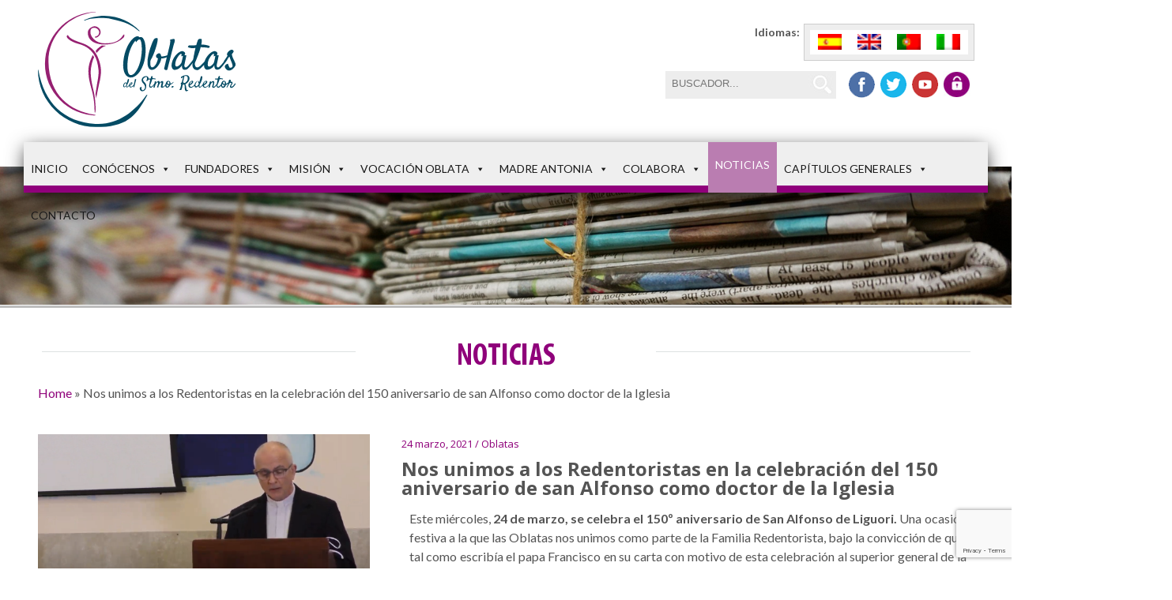

--- FILE ---
content_type: text/html; charset=UTF-8
request_url: https://hermanasoblatas.org/noticias/nos-unimos-los-redentoristas-la-celebracion-del-150-aniversario-san-alfonso-doctor-la-iglesia
body_size: 25910
content:

<!DOCTYPE html>
<html lang="es-ES" class="no-js">
<head>
    <!-- Google Tag Manager -->
	<script>(function(w,d,s,l,i){w[l]=w[l]||[];w[l].push({'gtm.start':
    new Date().getTime(),event:'gtm.js'});var f=d.getElementsByTagName(s)[0],
    j=d.createElement(s),dl=l!='dataLayer'?'&l='+l:'';j.async=true;j.src=
    'https://www.googletagmanager.com/gtm.js?id='+i+dl;f.parentNode.insertBefore(j,f);
    })(window,document,'script','dataLayer','GTM-W5J3M89');</script>
    <!-- End Google Tag Manager -->
    
	<meta charset="UTF-8">
	<meta name="viewport" content="width=device-width, initial-scale=1">
    <link href='https://fonts.googleapis.com/css?family=Lato:400,700,900italic,300|Open+Sans:400,300,600,700' rel='stylesheet' type='text/css'>
    <link rel="preconnect" href="https://fonts.googleapis.com">
    <link rel="preconnect" href="https://fonts.gstatic.com" crossorigin>
    <link href="https://fonts.googleapis.com/css2?family=Satisfy&display=swap" rel="stylesheet">
	<link rel="profile" href="http://gmpg.org/xfn/11">
		<script>(function(html){html.className = html.className.replace(/\bno-js\b/,'js')})(document.documentElement);</script>
<meta name='robots' content='index, follow, max-image-preview:large, max-snippet:-1, max-video-preview:-1' />
	<style>img:is([sizes="auto" i], [sizes^="auto," i]) { contain-intrinsic-size: 3000px 1500px }</style>
	<link rel="alternate" hreflang="es-es" href="https://hermanasoblatas.org/noticias/nos-unimos-los-redentoristas-la-celebracion-del-150-aniversario-san-alfonso-doctor-la-iglesia" />
<link rel="alternate" hreflang="en-us" href="https://hermanasoblatas.org/en/uncategorized/nos-unimos-los-redentoristas-la-celebracion-del-150-aniversario-san-alfonso-doctor-la-iglesia" />
<link rel="alternate" hreflang="pt-pt" href="https://hermanasoblatas.org/pt-pt/sem-categoria/nos-unimos-los-redentoristas-la-celebracion-del-150-aniversario-san-alfonso-doctor-la-iglesia" />
<link rel="alternate" hreflang="it-it" href="https://hermanasoblatas.org/it/non-categorizzato/nos-unimos-los-redentoristas-la-celebracion-del-150-aniversario-san-alfonso-doctor-la-iglesia" />
<link rel="alternate" hreflang="x-default" href="https://hermanasoblatas.org/noticias/nos-unimos-los-redentoristas-la-celebracion-del-150-aniversario-san-alfonso-doctor-la-iglesia" />

	<!-- This site is optimized with the Yoast SEO plugin v26.2 - https://yoast.com/wordpress/plugins/seo/ -->
	<title>Nos unimos a los Redentoristas en la celebración del 150 aniversario de san Alfonso como doctor de la Iglesia - Hermanas Oblatas</title>
	<link rel="canonical" href="https://hermanasoblatas.org/noticias/nos-unimos-los-redentoristas-la-celebracion-del-150-aniversario-san-alfonso-doctor-la-iglesia" />
	<meta property="og:locale" content="es_ES" />
	<meta property="og:type" content="article" />
	<meta property="og:title" content="Nos unimos a los Redentoristas en la celebración del 150 aniversario de san Alfonso como doctor de la Iglesia - Hermanas Oblatas" />
	<meta property="og:url" content="https://hermanasoblatas.org/noticias/nos-unimos-los-redentoristas-la-celebracion-del-150-aniversario-san-alfonso-doctor-la-iglesia" />
	<meta property="og:site_name" content="Hermanas Oblatas" />
	<meta property="article:published_time" content="2021-03-24T09:42:57+00:00" />
	<meta property="article:modified_time" content="2021-03-24T09:45:11+00:00" />
	<meta property="og:image" content="https://hermanasoblatas.org/wp-content/uploads/2021/03/m-brehl.png" />
	<meta property="og:image:width" content="1251" />
	<meta property="og:image:height" content="653" />
	<meta property="og:image:type" content="image/png" />
	<meta name="author" content="admin" />
	<meta name="twitter:card" content="summary_large_image" />
	<meta name="twitter:label1" content="Escrito por" />
	<meta name="twitter:data1" content="admin" />
	<script type="application/ld+json" class="yoast-schema-graph">{"@context":"https://schema.org","@graph":[{"@type":"WebPage","@id":"https://hermanasoblatas.org/noticias/nos-unimos-los-redentoristas-la-celebracion-del-150-aniversario-san-alfonso-doctor-la-iglesia","url":"https://hermanasoblatas.org/noticias/nos-unimos-los-redentoristas-la-celebracion-del-150-aniversario-san-alfonso-doctor-la-iglesia","name":"Nos unimos a los Redentoristas en la celebración del 150 aniversario de san Alfonso como doctor de la Iglesia - Hermanas Oblatas","isPartOf":{"@id":"https://hermanasoblatas.org/#website"},"primaryImageOfPage":{"@id":"https://hermanasoblatas.org/noticias/nos-unimos-los-redentoristas-la-celebracion-del-150-aniversario-san-alfonso-doctor-la-iglesia#primaryimage"},"image":{"@id":"https://hermanasoblatas.org/noticias/nos-unimos-los-redentoristas-la-celebracion-del-150-aniversario-san-alfonso-doctor-la-iglesia#primaryimage"},"thumbnailUrl":"https://hermanasoblatas.org/wp-content/uploads/2021/03/m-brehl.png","datePublished":"2021-03-24T09:42:57+00:00","dateModified":"2021-03-24T09:45:11+00:00","author":{"@id":"https://hermanasoblatas.org/#/schema/person/575a2ddad9df4c48d715a138f206ce09"},"breadcrumb":{"@id":"https://hermanasoblatas.org/noticias/nos-unimos-los-redentoristas-la-celebracion-del-150-aniversario-san-alfonso-doctor-la-iglesia#breadcrumb"},"inLanguage":"es","potentialAction":[{"@type":"ReadAction","target":["https://hermanasoblatas.org/noticias/nos-unimos-los-redentoristas-la-celebracion-del-150-aniversario-san-alfonso-doctor-la-iglesia"]}]},{"@type":"ImageObject","inLanguage":"es","@id":"https://hermanasoblatas.org/noticias/nos-unimos-los-redentoristas-la-celebracion-del-150-aniversario-san-alfonso-doctor-la-iglesia#primaryimage","url":"https://hermanasoblatas.org/wp-content/uploads/2021/03/m-brehl.png","contentUrl":"https://hermanasoblatas.org/wp-content/uploads/2021/03/m-brehl.png","width":1251,"height":653},{"@type":"BreadcrumbList","@id":"https://hermanasoblatas.org/noticias/nos-unimos-los-redentoristas-la-celebracion-del-150-aniversario-san-alfonso-doctor-la-iglesia#breadcrumb","itemListElement":[{"@type":"ListItem","position":1,"name":"Home","item":"https://hermanasoblatas.org/"},{"@type":"ListItem","position":2,"name":"Nos unimos a los Redentoristas en la celebración del 150 aniversario de san Alfonso como doctor de la Iglesia"}]},{"@type":"WebSite","@id":"https://hermanasoblatas.org/#website","url":"https://hermanasoblatas.org/","name":"Hermanas Oblatas","description":"Hermanas Oblatas del Santísimo Redentor","potentialAction":[{"@type":"SearchAction","target":{"@type":"EntryPoint","urlTemplate":"https://hermanasoblatas.org/?s={search_term_string}"},"query-input":{"@type":"PropertyValueSpecification","valueRequired":true,"valueName":"search_term_string"}}],"inLanguage":"es"},{"@type":"Person","@id":"https://hermanasoblatas.org/#/schema/person/575a2ddad9df4c48d715a138f206ce09","name":"admin","image":{"@type":"ImageObject","inLanguage":"es","@id":"https://hermanasoblatas.org/#/schema/person/image/","url":"https://secure.gravatar.com/avatar/c8707c819de8f87379e9ced2868678d9f2808775198756df55dfa3a005cab706?s=96&d=mm&r=g","contentUrl":"https://secure.gravatar.com/avatar/c8707c819de8f87379e9ced2868678d9f2808775198756df55dfa3a005cab706?s=96&d=mm&r=g","caption":"admin"},"url":"https://hermanasoblatas.org/author/admin"}]}</script>
	<!-- / Yoast SEO plugin. -->


<link rel='dns-prefetch' href='//static.addtoany.com' />
<link rel='dns-prefetch' href='//fonts.googleapis.com' />
<link rel="alternate" type="application/rss+xml" title="Hermanas Oblatas &raquo; Feed" href="https://hermanasoblatas.org/feed" />
<link rel="alternate" type="application/rss+xml" title="Hermanas Oblatas &raquo; Feed de los comentarios" href="https://hermanasoblatas.org/comments/feed" />
<link rel="alternate" type="application/rss+xml" title="Hermanas Oblatas &raquo; Comentario Nos unimos a los Redentoristas en la celebración del 150 aniversario de san Alfonso como doctor de la Iglesia del feed" href="https://hermanasoblatas.org/noticias/nos-unimos-los-redentoristas-la-celebracion-del-150-aniversario-san-alfonso-doctor-la-iglesia/feed" />
<script type="text/javascript">
/* <![CDATA[ */
window._wpemojiSettings = {"baseUrl":"https:\/\/s.w.org\/images\/core\/emoji\/16.0.1\/72x72\/","ext":".png","svgUrl":"https:\/\/s.w.org\/images\/core\/emoji\/16.0.1\/svg\/","svgExt":".svg","source":{"concatemoji":"https:\/\/hermanasoblatas.org\/wp-includes\/js\/wp-emoji-release.min.js?ver=2aea9025cf29d559beb609bb475070a7"}};
/*! This file is auto-generated */
!function(s,n){var o,i,e;function c(e){try{var t={supportTests:e,timestamp:(new Date).valueOf()};sessionStorage.setItem(o,JSON.stringify(t))}catch(e){}}function p(e,t,n){e.clearRect(0,0,e.canvas.width,e.canvas.height),e.fillText(t,0,0);var t=new Uint32Array(e.getImageData(0,0,e.canvas.width,e.canvas.height).data),a=(e.clearRect(0,0,e.canvas.width,e.canvas.height),e.fillText(n,0,0),new Uint32Array(e.getImageData(0,0,e.canvas.width,e.canvas.height).data));return t.every(function(e,t){return e===a[t]})}function u(e,t){e.clearRect(0,0,e.canvas.width,e.canvas.height),e.fillText(t,0,0);for(var n=e.getImageData(16,16,1,1),a=0;a<n.data.length;a++)if(0!==n.data[a])return!1;return!0}function f(e,t,n,a){switch(t){case"flag":return n(e,"\ud83c\udff3\ufe0f\u200d\u26a7\ufe0f","\ud83c\udff3\ufe0f\u200b\u26a7\ufe0f")?!1:!n(e,"\ud83c\udde8\ud83c\uddf6","\ud83c\udde8\u200b\ud83c\uddf6")&&!n(e,"\ud83c\udff4\udb40\udc67\udb40\udc62\udb40\udc65\udb40\udc6e\udb40\udc67\udb40\udc7f","\ud83c\udff4\u200b\udb40\udc67\u200b\udb40\udc62\u200b\udb40\udc65\u200b\udb40\udc6e\u200b\udb40\udc67\u200b\udb40\udc7f");case"emoji":return!a(e,"\ud83e\udedf")}return!1}function g(e,t,n,a){var r="undefined"!=typeof WorkerGlobalScope&&self instanceof WorkerGlobalScope?new OffscreenCanvas(300,150):s.createElement("canvas"),o=r.getContext("2d",{willReadFrequently:!0}),i=(o.textBaseline="top",o.font="600 32px Arial",{});return e.forEach(function(e){i[e]=t(o,e,n,a)}),i}function t(e){var t=s.createElement("script");t.src=e,t.defer=!0,s.head.appendChild(t)}"undefined"!=typeof Promise&&(o="wpEmojiSettingsSupports",i=["flag","emoji"],n.supports={everything:!0,everythingExceptFlag:!0},e=new Promise(function(e){s.addEventListener("DOMContentLoaded",e,{once:!0})}),new Promise(function(t){var n=function(){try{var e=JSON.parse(sessionStorage.getItem(o));if("object"==typeof e&&"number"==typeof e.timestamp&&(new Date).valueOf()<e.timestamp+604800&&"object"==typeof e.supportTests)return e.supportTests}catch(e){}return null}();if(!n){if("undefined"!=typeof Worker&&"undefined"!=typeof OffscreenCanvas&&"undefined"!=typeof URL&&URL.createObjectURL&&"undefined"!=typeof Blob)try{var e="postMessage("+g.toString()+"("+[JSON.stringify(i),f.toString(),p.toString(),u.toString()].join(",")+"));",a=new Blob([e],{type:"text/javascript"}),r=new Worker(URL.createObjectURL(a),{name:"wpTestEmojiSupports"});return void(r.onmessage=function(e){c(n=e.data),r.terminate(),t(n)})}catch(e){}c(n=g(i,f,p,u))}t(n)}).then(function(e){for(var t in e)n.supports[t]=e[t],n.supports.everything=n.supports.everything&&n.supports[t],"flag"!==t&&(n.supports.everythingExceptFlag=n.supports.everythingExceptFlag&&n.supports[t]);n.supports.everythingExceptFlag=n.supports.everythingExceptFlag&&!n.supports.flag,n.DOMReady=!1,n.readyCallback=function(){n.DOMReady=!0}}).then(function(){return e}).then(function(){var e;n.supports.everything||(n.readyCallback(),(e=n.source||{}).concatemoji?t(e.concatemoji):e.wpemoji&&e.twemoji&&(t(e.twemoji),t(e.wpemoji)))}))}((window,document),window._wpemojiSettings);
/* ]]> */
</script>
<style id='cf-frontend-style-inline-css' type='text/css'>
@font-face {
	font-family: 'Myriad Pro';
	font-style: normal;
	font-weight: 400;
	src: url('https://hermanasoblatas.org/wp-content/uploads/2025/10/MyriadPro-BoldCond.woff') format('woff'),
		url('https://hermanasoblatas.org/wp-content/uploads/2025/10/MyriadPro-BoldCond.woff2') format('woff2');
}
@font-face {
	font-family: 'Myriad Pro';
	font-style: normal;
	font-weight: 400;
	src: url('https://hermanasoblatas.org/wp-content/uploads/2025/10/MyriadPro-BoldCond.woff') format('woff'),
		url('https://hermanasoblatas.org/wp-content/uploads/2025/10/MyriadPro-BoldCond.woff2') format('woff2');
}
</style>
<style id='wp-emoji-styles-inline-css' type='text/css'>

	img.wp-smiley, img.emoji {
		display: inline !important;
		border: none !important;
		box-shadow: none !important;
		height: 1em !important;
		width: 1em !important;
		margin: 0 0.07em !important;
		vertical-align: -0.1em !important;
		background: none !important;
		padding: 0 !important;
	}
</style>
<link rel='stylesheet' id='wp-block-library-css' href='https://hermanasoblatas.org/wp-includes/css/dist/block-library/style.min.css?ver=2aea9025cf29d559beb609bb475070a7' type='text/css' media='all' />
<style id='classic-theme-styles-inline-css' type='text/css'>
/*! This file is auto-generated */
.wp-block-button__link{color:#fff;background-color:#32373c;border-radius:9999px;box-shadow:none;text-decoration:none;padding:calc(.667em + 2px) calc(1.333em + 2px);font-size:1.125em}.wp-block-file__button{background:#32373c;color:#fff;text-decoration:none}
</style>
<style id='global-styles-inline-css' type='text/css'>
:root{--wp--preset--aspect-ratio--square: 1;--wp--preset--aspect-ratio--4-3: 4/3;--wp--preset--aspect-ratio--3-4: 3/4;--wp--preset--aspect-ratio--3-2: 3/2;--wp--preset--aspect-ratio--2-3: 2/3;--wp--preset--aspect-ratio--16-9: 16/9;--wp--preset--aspect-ratio--9-16: 9/16;--wp--preset--color--black: #000000;--wp--preset--color--cyan-bluish-gray: #abb8c3;--wp--preset--color--white: #ffffff;--wp--preset--color--pale-pink: #f78da7;--wp--preset--color--vivid-red: #cf2e2e;--wp--preset--color--luminous-vivid-orange: #ff6900;--wp--preset--color--luminous-vivid-amber: #fcb900;--wp--preset--color--light-green-cyan: #7bdcb5;--wp--preset--color--vivid-green-cyan: #00d084;--wp--preset--color--pale-cyan-blue: #8ed1fc;--wp--preset--color--vivid-cyan-blue: #0693e3;--wp--preset--color--vivid-purple: #9b51e0;--wp--preset--gradient--vivid-cyan-blue-to-vivid-purple: linear-gradient(135deg,rgba(6,147,227,1) 0%,rgb(155,81,224) 100%);--wp--preset--gradient--light-green-cyan-to-vivid-green-cyan: linear-gradient(135deg,rgb(122,220,180) 0%,rgb(0,208,130) 100%);--wp--preset--gradient--luminous-vivid-amber-to-luminous-vivid-orange: linear-gradient(135deg,rgba(252,185,0,1) 0%,rgba(255,105,0,1) 100%);--wp--preset--gradient--luminous-vivid-orange-to-vivid-red: linear-gradient(135deg,rgba(255,105,0,1) 0%,rgb(207,46,46) 100%);--wp--preset--gradient--very-light-gray-to-cyan-bluish-gray: linear-gradient(135deg,rgb(238,238,238) 0%,rgb(169,184,195) 100%);--wp--preset--gradient--cool-to-warm-spectrum: linear-gradient(135deg,rgb(74,234,220) 0%,rgb(151,120,209) 20%,rgb(207,42,186) 40%,rgb(238,44,130) 60%,rgb(251,105,98) 80%,rgb(254,248,76) 100%);--wp--preset--gradient--blush-light-purple: linear-gradient(135deg,rgb(255,206,236) 0%,rgb(152,150,240) 100%);--wp--preset--gradient--blush-bordeaux: linear-gradient(135deg,rgb(254,205,165) 0%,rgb(254,45,45) 50%,rgb(107,0,62) 100%);--wp--preset--gradient--luminous-dusk: linear-gradient(135deg,rgb(255,203,112) 0%,rgb(199,81,192) 50%,rgb(65,88,208) 100%);--wp--preset--gradient--pale-ocean: linear-gradient(135deg,rgb(255,245,203) 0%,rgb(182,227,212) 50%,rgb(51,167,181) 100%);--wp--preset--gradient--electric-grass: linear-gradient(135deg,rgb(202,248,128) 0%,rgb(113,206,126) 100%);--wp--preset--gradient--midnight: linear-gradient(135deg,rgb(2,3,129) 0%,rgb(40,116,252) 100%);--wp--preset--font-size--small: 13px;--wp--preset--font-size--medium: 20px;--wp--preset--font-size--large: 36px;--wp--preset--font-size--x-large: 42px;--wp--preset--spacing--20: 0.44rem;--wp--preset--spacing--30: 0.67rem;--wp--preset--spacing--40: 1rem;--wp--preset--spacing--50: 1.5rem;--wp--preset--spacing--60: 2.25rem;--wp--preset--spacing--70: 3.38rem;--wp--preset--spacing--80: 5.06rem;--wp--preset--shadow--natural: 6px 6px 9px rgba(0, 0, 0, 0.2);--wp--preset--shadow--deep: 12px 12px 50px rgba(0, 0, 0, 0.4);--wp--preset--shadow--sharp: 6px 6px 0px rgba(0, 0, 0, 0.2);--wp--preset--shadow--outlined: 6px 6px 0px -3px rgba(255, 255, 255, 1), 6px 6px rgba(0, 0, 0, 1);--wp--preset--shadow--crisp: 6px 6px 0px rgba(0, 0, 0, 1);}:where(.is-layout-flex){gap: 0.5em;}:where(.is-layout-grid){gap: 0.5em;}body .is-layout-flex{display: flex;}.is-layout-flex{flex-wrap: wrap;align-items: center;}.is-layout-flex > :is(*, div){margin: 0;}body .is-layout-grid{display: grid;}.is-layout-grid > :is(*, div){margin: 0;}:where(.wp-block-columns.is-layout-flex){gap: 2em;}:where(.wp-block-columns.is-layout-grid){gap: 2em;}:where(.wp-block-post-template.is-layout-flex){gap: 1.25em;}:where(.wp-block-post-template.is-layout-grid){gap: 1.25em;}.has-black-color{color: var(--wp--preset--color--black) !important;}.has-cyan-bluish-gray-color{color: var(--wp--preset--color--cyan-bluish-gray) !important;}.has-white-color{color: var(--wp--preset--color--white) !important;}.has-pale-pink-color{color: var(--wp--preset--color--pale-pink) !important;}.has-vivid-red-color{color: var(--wp--preset--color--vivid-red) !important;}.has-luminous-vivid-orange-color{color: var(--wp--preset--color--luminous-vivid-orange) !important;}.has-luminous-vivid-amber-color{color: var(--wp--preset--color--luminous-vivid-amber) !important;}.has-light-green-cyan-color{color: var(--wp--preset--color--light-green-cyan) !important;}.has-vivid-green-cyan-color{color: var(--wp--preset--color--vivid-green-cyan) !important;}.has-pale-cyan-blue-color{color: var(--wp--preset--color--pale-cyan-blue) !important;}.has-vivid-cyan-blue-color{color: var(--wp--preset--color--vivid-cyan-blue) !important;}.has-vivid-purple-color{color: var(--wp--preset--color--vivid-purple) !important;}.has-black-background-color{background-color: var(--wp--preset--color--black) !important;}.has-cyan-bluish-gray-background-color{background-color: var(--wp--preset--color--cyan-bluish-gray) !important;}.has-white-background-color{background-color: var(--wp--preset--color--white) !important;}.has-pale-pink-background-color{background-color: var(--wp--preset--color--pale-pink) !important;}.has-vivid-red-background-color{background-color: var(--wp--preset--color--vivid-red) !important;}.has-luminous-vivid-orange-background-color{background-color: var(--wp--preset--color--luminous-vivid-orange) !important;}.has-luminous-vivid-amber-background-color{background-color: var(--wp--preset--color--luminous-vivid-amber) !important;}.has-light-green-cyan-background-color{background-color: var(--wp--preset--color--light-green-cyan) !important;}.has-vivid-green-cyan-background-color{background-color: var(--wp--preset--color--vivid-green-cyan) !important;}.has-pale-cyan-blue-background-color{background-color: var(--wp--preset--color--pale-cyan-blue) !important;}.has-vivid-cyan-blue-background-color{background-color: var(--wp--preset--color--vivid-cyan-blue) !important;}.has-vivid-purple-background-color{background-color: var(--wp--preset--color--vivid-purple) !important;}.has-black-border-color{border-color: var(--wp--preset--color--black) !important;}.has-cyan-bluish-gray-border-color{border-color: var(--wp--preset--color--cyan-bluish-gray) !important;}.has-white-border-color{border-color: var(--wp--preset--color--white) !important;}.has-pale-pink-border-color{border-color: var(--wp--preset--color--pale-pink) !important;}.has-vivid-red-border-color{border-color: var(--wp--preset--color--vivid-red) !important;}.has-luminous-vivid-orange-border-color{border-color: var(--wp--preset--color--luminous-vivid-orange) !important;}.has-luminous-vivid-amber-border-color{border-color: var(--wp--preset--color--luminous-vivid-amber) !important;}.has-light-green-cyan-border-color{border-color: var(--wp--preset--color--light-green-cyan) !important;}.has-vivid-green-cyan-border-color{border-color: var(--wp--preset--color--vivid-green-cyan) !important;}.has-pale-cyan-blue-border-color{border-color: var(--wp--preset--color--pale-cyan-blue) !important;}.has-vivid-cyan-blue-border-color{border-color: var(--wp--preset--color--vivid-cyan-blue) !important;}.has-vivid-purple-border-color{border-color: var(--wp--preset--color--vivid-purple) !important;}.has-vivid-cyan-blue-to-vivid-purple-gradient-background{background: var(--wp--preset--gradient--vivid-cyan-blue-to-vivid-purple) !important;}.has-light-green-cyan-to-vivid-green-cyan-gradient-background{background: var(--wp--preset--gradient--light-green-cyan-to-vivid-green-cyan) !important;}.has-luminous-vivid-amber-to-luminous-vivid-orange-gradient-background{background: var(--wp--preset--gradient--luminous-vivid-amber-to-luminous-vivid-orange) !important;}.has-luminous-vivid-orange-to-vivid-red-gradient-background{background: var(--wp--preset--gradient--luminous-vivid-orange-to-vivid-red) !important;}.has-very-light-gray-to-cyan-bluish-gray-gradient-background{background: var(--wp--preset--gradient--very-light-gray-to-cyan-bluish-gray) !important;}.has-cool-to-warm-spectrum-gradient-background{background: var(--wp--preset--gradient--cool-to-warm-spectrum) !important;}.has-blush-light-purple-gradient-background{background: var(--wp--preset--gradient--blush-light-purple) !important;}.has-blush-bordeaux-gradient-background{background: var(--wp--preset--gradient--blush-bordeaux) !important;}.has-luminous-dusk-gradient-background{background: var(--wp--preset--gradient--luminous-dusk) !important;}.has-pale-ocean-gradient-background{background: var(--wp--preset--gradient--pale-ocean) !important;}.has-electric-grass-gradient-background{background: var(--wp--preset--gradient--electric-grass) !important;}.has-midnight-gradient-background{background: var(--wp--preset--gradient--midnight) !important;}.has-small-font-size{font-size: var(--wp--preset--font-size--small) !important;}.has-medium-font-size{font-size: var(--wp--preset--font-size--medium) !important;}.has-large-font-size{font-size: var(--wp--preset--font-size--large) !important;}.has-x-large-font-size{font-size: var(--wp--preset--font-size--x-large) !important;}
:where(.wp-block-post-template.is-layout-flex){gap: 1.25em;}:where(.wp-block-post-template.is-layout-grid){gap: 1.25em;}
:where(.wp-block-columns.is-layout-flex){gap: 2em;}:where(.wp-block-columns.is-layout-grid){gap: 2em;}
:root :where(.wp-block-pullquote){font-size: 1.5em;line-height: 1.6;}
</style>
<link rel='stylesheet' id='contact-form-7-css' href='https://hermanasoblatas.org/wp-content/plugins/contact-form-7/includes/css/styles.css?ver=6.1.3' type='text/css' media='all' />
<link rel='stylesheet' id='wpml-legacy-horizontal-list-0-css' href='https://hermanasoblatas.org/wp-content/plugins/sitepress-multilingual-cms/templates/language-switchers/legacy-list-horizontal/style.min.css?ver=1' type='text/css' media='all' />
<style id='wpml-legacy-horizontal-list-0-inline-css' type='text/css'>
.wpml-ls-statics-shortcode_actions{background-color:#eeeeee;}.wpml-ls-statics-shortcode_actions, .wpml-ls-statics-shortcode_actions .wpml-ls-sub-menu, .wpml-ls-statics-shortcode_actions a {border-color:#cdcdcd;}.wpml-ls-statics-shortcode_actions a, .wpml-ls-statics-shortcode_actions .wpml-ls-sub-menu a, .wpml-ls-statics-shortcode_actions .wpml-ls-sub-menu a:link, .wpml-ls-statics-shortcode_actions li:not(.wpml-ls-current-language) .wpml-ls-link, .wpml-ls-statics-shortcode_actions li:not(.wpml-ls-current-language) .wpml-ls-link:link {color:#444444;background-color:#ffffff;}.wpml-ls-statics-shortcode_actions .wpml-ls-sub-menu a:hover,.wpml-ls-statics-shortcode_actions .wpml-ls-sub-menu a:focus, .wpml-ls-statics-shortcode_actions .wpml-ls-sub-menu a:link:hover, .wpml-ls-statics-shortcode_actions .wpml-ls-sub-menu a:link:focus {color:#000000;background-color:#eeeeee;}.wpml-ls-statics-shortcode_actions .wpml-ls-current-language > a {color:#444444;background-color:#ffffff;}.wpml-ls-statics-shortcode_actions .wpml-ls-current-language:hover>a, .wpml-ls-statics-shortcode_actions .wpml-ls-current-language>a:focus {color:#000000;background-color:#eeeeee;}
</style>
<link rel='stylesheet' id='cmplz-general-css' href='https://hermanasoblatas.org/wp-content/plugins/complianz-gdpr-premium/assets/css/cookieblocker.min.css?ver=1762156467' type='text/css' media='all' />
<link rel='stylesheet' id='megamenu-css' href='https://hermanasoblatas.org/wp-content/uploads/maxmegamenu/style_es.css?ver=9d13b2' type='text/css' media='all' />
<link rel='stylesheet' id='dashicons-css' href='https://hermanasoblatas.org/wp-includes/css/dashicons.min.css?ver=2aea9025cf29d559beb609bb475070a7' type='text/css' media='all' />
<link rel='stylesheet' id='wppopups-base-css' href='https://hermanasoblatas.org/wp-content/plugins/wp-popups-lite/src/assets/css/wppopups-base.css?ver=2.2.0.3' type='text/css' media='all' />
<link rel='stylesheet' id='twentysixteen-fonts-css' href='https://fonts.googleapis.com/css?family=Merriweather%3A400%2C700%2C900%2C400italic%2C700italic%2C900italic%7CMontserrat%3A400%2C700%7CInconsolata%3A400&#038;subset=latin%2Clatin-ext' type='text/css' media='all' />
<link rel='stylesheet' id='genericons-css' href='https://hermanasoblatas.org/wp-content/themes/oblatas/genericons/genericons.css?ver=3.4.1' type='text/css' media='all' />
<link rel='stylesheet' id='twentysixteen-style-css' href='https://hermanasoblatas.org/wp-content/themes/oblatas/style.css?ver=2aea9025cf29d559beb609bb475070a7' type='text/css' media='all' />
<!--[if lt IE 10]>
<link rel='stylesheet' id='twentysixteen-ie-css' href='https://hermanasoblatas.org/wp-content/themes/oblatas/css/ie.css?ver=20160412' type='text/css' media='all' />
<![endif]-->
<!--[if lt IE 9]>
<link rel='stylesheet' id='twentysixteen-ie8-css' href='https://hermanasoblatas.org/wp-content/themes/oblatas/css/ie8.css?ver=20160412' type='text/css' media='all' />
<![endif]-->
<!--[if lt IE 8]>
<link rel='stylesheet' id='twentysixteen-ie7-css' href='https://hermanasoblatas.org/wp-content/themes/oblatas/css/ie7.css?ver=20160412' type='text/css' media='all' />
<![endif]-->
<link rel='stylesheet' id='fancybox-css' href='https://hermanasoblatas.org/wp-content/plugins/easy-fancybox/fancybox/1.5.4/jquery.fancybox.min.css?ver=2aea9025cf29d559beb609bb475070a7' type='text/css' media='screen' />
<link rel='stylesheet' id='addtoany-css' href='https://hermanasoblatas.org/wp-content/plugins/add-to-any/addtoany.min.css?ver=1.16' type='text/css' media='all' />
<link rel='stylesheet' id='really_simple_share_style-css' href='https://hermanasoblatas.org/wp-content/plugins/really-simple-facebook-twitter-share-buttons/style.css?ver=2aea9025cf29d559beb609bb475070a7' type='text/css' media='all' />
<script type="text/javascript" src="https://hermanasoblatas.org/wp-includes/js/jquery/jquery.min.js?ver=3.7.1" id="jquery-core-js"></script>
<script type="text/javascript" src="https://hermanasoblatas.org/wp-includes/js/jquery/jquery-migrate.min.js?ver=3.4.1" id="jquery-migrate-js"></script>
<script type="text/javascript" src="https://hermanasoblatas.org/wp-content/plugins/google-analytics-for-wordpress/assets/js/frontend-gtag.min.js?ver=9.11.1" id="monsterinsights-frontend-script-js" async="async" data-wp-strategy="async"></script>
<script data-cfasync="false" data-wpfc-render="false" type="text/javascript" id='monsterinsights-frontend-script-js-extra'>/* <![CDATA[ */
var monsterinsights_frontend = {"js_events_tracking":"true","download_extensions":"doc,pdf,ppt,zip,xls,docx,pptx,xlsx","inbound_paths":"[{\"path\":\"\\\/go\\\/\",\"label\":\"affiliate\"},{\"path\":\"\\\/recommend\\\/\",\"label\":\"affiliate\"}]","home_url":"https:\/\/hermanasoblatas.org","hash_tracking":"false","v4_id":"G-3XYWEF8H8Q"};/* ]]> */
</script>
<script type="text/javascript" id="addtoany-core-js-before">
/* <![CDATA[ */
window.a2a_config=window.a2a_config||{};a2a_config.callbacks=[];a2a_config.overlays=[];a2a_config.templates={};a2a_localize = {
	Share: "Compartir",
	Save: "Guardar",
	Subscribe: "Suscribir",
	Email: "Correo electrónico",
	Bookmark: "Marcador",
	ShowAll: "Mostrar todo",
	ShowLess: "Mostrar menos",
	FindServices: "Encontrar servicio(s)",
	FindAnyServiceToAddTo: "Encuentra al instante cualquier servicio para añadir a",
	PoweredBy: "Funciona con",
	ShareViaEmail: "Compartir por correo electrónico",
	SubscribeViaEmail: "Suscribirse a través de correo electrónico",
	BookmarkInYourBrowser: "Añadir a marcadores de tu navegador",
	BookmarkInstructions: "Presiona «Ctrl+D» o «\u2318+D» para añadir esta página a marcadores",
	AddToYourFavorites: "Añadir a tus favoritos",
	SendFromWebOrProgram: "Enviar desde cualquier dirección o programa de correo electrónico ",
	EmailProgram: "Programa de correo electrónico",
	More: "Más&#8230;",
	ThanksForSharing: "¡Gracias por compartir!",
	ThanksForFollowing: "¡Gracias por seguirnos!"
};
/* ]]> */
</script>
<script type="text/javascript" defer src="https://static.addtoany.com/menu/page.js" id="addtoany-core-js"></script>
<script type="text/javascript" defer src="https://hermanasoblatas.org/wp-content/plugins/add-to-any/addtoany.min.js?ver=1.1" id="addtoany-jquery-js"></script>
<!--[if lt IE 9]>
<script type="text/javascript" src="https://hermanasoblatas.org/wp-content/themes/oblatas/js/html5.js?ver=3.7.3" id="twentysixteen-html5-js"></script>
<![endif]-->
<link rel="https://api.w.org/" href="https://hermanasoblatas.org/wp-json/" /><link rel="alternate" title="JSON" type="application/json" href="https://hermanasoblatas.org/wp-json/wp/v2/posts/10987" /><link rel="EditURI" type="application/rsd+xml" title="RSD" href="https://hermanasoblatas.org/xmlrpc.php?rsd" />

<link rel='shortlink' href='https://hermanasoblatas.org/?p=10987' />
<link rel="alternate" title="oEmbed (JSON)" type="application/json+oembed" href="https://hermanasoblatas.org/wp-json/oembed/1.0/embed?url=https%3A%2F%2Fhermanasoblatas.org%2Fnoticias%2Fnos-unimos-los-redentoristas-la-celebracion-del-150-aniversario-san-alfonso-doctor-la-iglesia" />
<link rel="alternate" title="oEmbed (XML)" type="text/xml+oembed" href="https://hermanasoblatas.org/wp-json/oembed/1.0/embed?url=https%3A%2F%2Fhermanasoblatas.org%2Fnoticias%2Fnos-unimos-los-redentoristas-la-celebracion-del-150-aniversario-san-alfonso-doctor-la-iglesia&#038;format=xml" />
<meta name="generator" content="WPML ver:4.8.4 stt:1,27,43,2;" />
<script type="text/javascript">
(function(url){
	if(/(?:Chrome\/26\.0\.1410\.63 Safari\/537\.31|WordfenceTestMonBot)/.test(navigator.userAgent)){ return; }
	var addEvent = function(evt, handler) {
		if (window.addEventListener) {
			document.addEventListener(evt, handler, false);
		} else if (window.attachEvent) {
			document.attachEvent('on' + evt, handler);
		}
	};
	var removeEvent = function(evt, handler) {
		if (window.removeEventListener) {
			document.removeEventListener(evt, handler, false);
		} else if (window.detachEvent) {
			document.detachEvent('on' + evt, handler);
		}
	};
	var evts = 'contextmenu dblclick drag dragend dragenter dragleave dragover dragstart drop keydown keypress keyup mousedown mousemove mouseout mouseover mouseup mousewheel scroll'.split(' ');
	var logHuman = function() {
		if (window.wfLogHumanRan) { return; }
		window.wfLogHumanRan = true;
		var wfscr = document.createElement('script');
		wfscr.type = 'text/javascript';
		wfscr.async = true;
		wfscr.src = url + '&r=' + Math.random();
		(document.getElementsByTagName('head')[0]||document.getElementsByTagName('body')[0]).appendChild(wfscr);
		for (var i = 0; i < evts.length; i++) {
			removeEvent(evts[i], logHuman);
		}
	};
	for (var i = 0; i < evts.length; i++) {
		addEvent(evts[i], logHuman);
	}
})('//hermanasoblatas.org/?wordfence_lh=1&hid=F1F7F2BCA61693725D366962F29E5905');
</script>			<style>.cmplz-hidden {
					display: none !important;
				}</style><meta name="generator" content="Powered by Slider Revolution 6.7.36 - responsive, Mobile-Friendly Slider Plugin for WordPress with comfortable drag and drop interface." />
<script>function setREVStartSize(e){
			//window.requestAnimationFrame(function() {
				window.RSIW = window.RSIW===undefined ? window.innerWidth : window.RSIW;
				window.RSIH = window.RSIH===undefined ? window.innerHeight : window.RSIH;
				try {
					var pw = document.getElementById(e.c).parentNode.offsetWidth,
						newh;
					pw = pw===0 || isNaN(pw) || (e.l=="fullwidth" || e.layout=="fullwidth") ? window.RSIW : pw;
					e.tabw = e.tabw===undefined ? 0 : parseInt(e.tabw);
					e.thumbw = e.thumbw===undefined ? 0 : parseInt(e.thumbw);
					e.tabh = e.tabh===undefined ? 0 : parseInt(e.tabh);
					e.thumbh = e.thumbh===undefined ? 0 : parseInt(e.thumbh);
					e.tabhide = e.tabhide===undefined ? 0 : parseInt(e.tabhide);
					e.thumbhide = e.thumbhide===undefined ? 0 : parseInt(e.thumbhide);
					e.mh = e.mh===undefined || e.mh=="" || e.mh==="auto" ? 0 : parseInt(e.mh,0);
					if(e.layout==="fullscreen" || e.l==="fullscreen")
						newh = Math.max(e.mh,window.RSIH);
					else{
						e.gw = Array.isArray(e.gw) ? e.gw : [e.gw];
						for (var i in e.rl) if (e.gw[i]===undefined || e.gw[i]===0) e.gw[i] = e.gw[i-1];
						e.gh = e.el===undefined || e.el==="" || (Array.isArray(e.el) && e.el.length==0)? e.gh : e.el;
						e.gh = Array.isArray(e.gh) ? e.gh : [e.gh];
						for (var i in e.rl) if (e.gh[i]===undefined || e.gh[i]===0) e.gh[i] = e.gh[i-1];
											
						var nl = new Array(e.rl.length),
							ix = 0,
							sl;
						e.tabw = e.tabhide>=pw ? 0 : e.tabw;
						e.thumbw = e.thumbhide>=pw ? 0 : e.thumbw;
						e.tabh = e.tabhide>=pw ? 0 : e.tabh;
						e.thumbh = e.thumbhide>=pw ? 0 : e.thumbh;
						for (var i in e.rl) nl[i] = e.rl[i]<window.RSIW ? 0 : e.rl[i];
						sl = nl[0];
						for (var i in nl) if (sl>nl[i] && nl[i]>0) { sl = nl[i]; ix=i;}
						var m = pw>(e.gw[ix]+e.tabw+e.thumbw) ? 1 : (pw-(e.tabw+e.thumbw)) / (e.gw[ix]);
						newh =  (e.gh[ix] * m) + (e.tabh + e.thumbh);
					}
					var el = document.getElementById(e.c);
					if (el!==null && el) el.style.height = newh+"px";
					el = document.getElementById(e.c+"_wrapper");
					if (el!==null && el) {
						el.style.height = newh+"px";
						el.style.display = "block";
					}
				} catch(e){
					console.log("Failure at Presize of Slider:" + e)
				}
			//});
		  };</script>
<style type="text/css">/** Mega Menu CSS: fs **/</style>
				<style type="text/css" id="c4wp-checkout-css">
					.woocommerce-checkout .c4wp_captcha_field {
						margin-bottom: 10px;
						margin-top: 15px;
						position: relative;
						display: inline-block;
					}
				</style>
							<style type="text/css" id="c4wp-v3-lp-form-css">
				.login #login, .login #lostpasswordform {
					min-width: 350px !important;
				}
				.wpforms-field-c4wp iframe {
					width: 100% !important;
				}
			</style>
			    <link href="https://hermanasoblatas.org/wp-content/themes/oblatas/owl.carousel.2.0.0-beta.2.4/assets/owl.carousel.css" rel="stylesheet"/>
    <script type="text/javascript" src="https://hermanasoblatas.org/wp-content/themes/oblatas/owl.carousel.2.0.0-beta.2.4/owl.carousel.js"></script>
    <script type="text/javascript">var gaJsHost = (("https:" == document.location.protocol) ? "https://ssl." : "http://www.");document.write(unescape("%3Cscript src='" + gaJsHost + "google-analytics.com/ga.js' type='text/javascript'%3E%3C/script%3E"));</script>
    <script type="text/javascript">try {var pageTracker = _gat._getTracker("UA-16237821-1");pageTracker._trackPageview();} catch(err) {}</script>
    <script id="Cookiebot" src="https://consent.cookiebot.com/uc.js" data-cbid="5ebc3dfd-c4da-4a89-b5c4-8b6fdbe0b243" type="text/javascript" async></script>
</head>

<body class="wp-singular post-template-default single single-post postid-10987 single-format-standard wp-theme-oblatas es mega-menu-primary group-blog no-sidebar">

<!-- Google Tag Manager (noscript) -->
<noscript><iframe src="https://www.googletagmanager.com/ns.html?id=GTM-W5J3M89"
height="0" width="0" style="display:none;visibility:hidden"></iframe></noscript>
<!-- End Google Tag Manager (noscript) -->



    <div class="ancho_total no_float">
    	<div class="ancho_estandar ocul_650">
            <a title="Hermanas Oblatas" href="https://hermanasoblatas.org/">
                            <img src="https://hermanasoblatas.org/wp-content/themes/oblatas/img/oblatas_ES.svg" class="logo" alt="Hermanas Oblatas" title="Hermanas Oblatas">
                                
            </a>
           
        	<div class="col_right_header top30">

                <div class="fright">
<div class="lang_sel_list_horizontal wpml-ls-statics-shortcode_actions wpml-ls wpml-ls-legacy-list-horizontal" id="lang_sel_list">
	<ul role="menu"><li class="icl-es wpml-ls-slot-shortcode_actions wpml-ls-item wpml-ls-item-es wpml-ls-current-language wpml-ls-first-item wpml-ls-item-legacy-list-horizontal" role="none">
				<a href="https://hermanasoblatas.org/noticias/nos-unimos-los-redentoristas-la-celebracion-del-150-aniversario-san-alfonso-doctor-la-iglesia" class="wpml-ls-link" role="menuitem" >
                                                        <img
            class="wpml-ls-flag iclflag"
            src="https://hermanasoblatas.org/wp-content/plugins/sitepress-multilingual-cms/res/flags/es.png"
            alt="Español"
            width=18
            height=12
    /></a>
			</li><li class="icl-en wpml-ls-slot-shortcode_actions wpml-ls-item wpml-ls-item-en wpml-ls-item-legacy-list-horizontal" role="none">
				<a href="https://hermanasoblatas.org/en/uncategorized/nos-unimos-los-redentoristas-la-celebracion-del-150-aniversario-san-alfonso-doctor-la-iglesia" class="wpml-ls-link" role="menuitem"  aria-label="Cambiar a Inglés" title="Cambiar a Inglés" >
                                                        <img
            class="wpml-ls-flag iclflag"
            src="https://hermanasoblatas.org/wp-content/plugins/sitepress-multilingual-cms/res/flags/en.png"
            alt="Inglés"
            width=18
            height=12
    /></a>
			</li><li class="icl-pt-pt wpml-ls-slot-shortcode_actions wpml-ls-item wpml-ls-item-pt-pt wpml-ls-item-legacy-list-horizontal" role="none">
				<a href="https://hermanasoblatas.org/pt-pt/sem-categoria/nos-unimos-los-redentoristas-la-celebracion-del-150-aniversario-san-alfonso-doctor-la-iglesia" class="wpml-ls-link" role="menuitem"  aria-label="Cambiar a Portugués, Portugal" title="Cambiar a Portugués, Portugal" >
                                                        <img
            class="wpml-ls-flag iclflag"
            src="https://hermanasoblatas.org/wp-content/plugins/sitepress-multilingual-cms/res/flags/pt-pt.png"
            alt="Portugués, Portugal"
            width=18
            height=12
    /></a>
			</li><li class="icl-it wpml-ls-slot-shortcode_actions wpml-ls-item wpml-ls-item-it wpml-ls-last-item wpml-ls-item-legacy-list-horizontal" role="none">
				<a href="https://hermanasoblatas.org/it/non-categorizzato/nos-unimos-los-redentoristas-la-celebracion-del-150-aniversario-san-alfonso-doctor-la-iglesia" class="wpml-ls-link" role="menuitem"  aria-label="Cambiar a Italiano" title="Cambiar a Italiano" >
                                                        <img
            class="wpml-ls-flag iclflag"
            src="https://hermanasoblatas.org/wp-content/plugins/sitepress-multilingual-cms/res/flags/it.png"
            alt="Italiano"
            width=18
            height=12
    /></a>
			</li></ul>
</div>
</div><div class="fright top2 right5 lato t14 negrita">Idiomas: </div>
                <div class="no_float top60"></div>
                <a href="https://hermanasoblatas.congregazone.com/" target="_blank" title="zona privada" class="fright icon_social icon_privada"></a>
                <a href="https://www.youtube.com/channel/UCKVmn8XQsNHiOQxjz4s77Jg/featured" title="youtube" class="fright icon_social icon_youtube" target="_blank" rel="nofollow"></a>
                <a href="https://twitter.com/hermanasoblatas" title="twitter" class="fright icon_social icon_twitter" target="_blank" rel="nofollow"></a>
                <a href="https://www.facebook.com/hnas.oblatas/" title="facebook" class="fright icon_social icon_facebook" target="_blank" rel="nofollow"></a>
                <div class="buscador_header">


<form role="search" method="get" class="search-form" action="https://hermanasoblatas.org/">

	          		<div class="fleft"><input type="search" class="search-field-2" placeholder="BUSCADOR..." value="" name="s" /></div>
    			<div class="fleft"><button type="submit" class="search-submit-2"></button></div>
                
    


</form>
</div>
            </div>

            
        </div>
        
    	<div class="ancho_estandar mos_650">
        	<div class="top20">
            	<div class="fleft_500">
                    <a href="https://www.facebook.com/hnas.oblatas/" title="facebook" class="fleft icon_social icon_facebook" target="_blank" rel="nofollow"></a>
                    <a href="https://twitter.com/hermanasoblatas" title="twitter" class="fleft icon_social icon_twitter" target="_blank" rel="nofollow"></a>
                    <a href="https://www.youtube.com/channel/UCKVmn8XQsNHiOQxjz4s77Jg/featured" title="youtube" class="fleft icon_social icon_youtube" target="_blank" rel="nofollow"></a>
                    <a href="https://hermanasoblatas.congregazone.com/" title="zona privada" class="fleft icon_social icon_privada" target="_blank" rel="nofollow"></a>
                    <a href="https://hermanasoblatas.org//search.php" title="buscador" class="fleft icon_social icon_buscador"></a>
                </div>
                <div class="bottom20_500">&nbsp;</div>
                <div class="fright_500">
<div class="lang_sel_list_horizontal wpml-ls-statics-shortcode_actions wpml-ls wpml-ls-legacy-list-horizontal" id="lang_sel_list">
	<ul role="menu"><li class="icl-es wpml-ls-slot-shortcode_actions wpml-ls-item wpml-ls-item-es wpml-ls-current-language wpml-ls-first-item wpml-ls-item-legacy-list-horizontal" role="none">
				<a href="https://hermanasoblatas.org/noticias/nos-unimos-los-redentoristas-la-celebracion-del-150-aniversario-san-alfonso-doctor-la-iglesia" class="wpml-ls-link" role="menuitem" >
                                                        <img
            class="wpml-ls-flag iclflag"
            src="https://hermanasoblatas.org/wp-content/plugins/sitepress-multilingual-cms/res/flags/es.png"
            alt="Español"
            width=18
            height=12
    /></a>
			</li><li class="icl-en wpml-ls-slot-shortcode_actions wpml-ls-item wpml-ls-item-en wpml-ls-item-legacy-list-horizontal" role="none">
				<a href="https://hermanasoblatas.org/en/uncategorized/nos-unimos-los-redentoristas-la-celebracion-del-150-aniversario-san-alfonso-doctor-la-iglesia" class="wpml-ls-link" role="menuitem"  aria-label="Cambiar a Inglés" title="Cambiar a Inglés" >
                                                        <img
            class="wpml-ls-flag iclflag"
            src="https://hermanasoblatas.org/wp-content/plugins/sitepress-multilingual-cms/res/flags/en.png"
            alt="Inglés"
            width=18
            height=12
    /></a>
			</li><li class="icl-pt-pt wpml-ls-slot-shortcode_actions wpml-ls-item wpml-ls-item-pt-pt wpml-ls-item-legacy-list-horizontal" role="none">
				<a href="https://hermanasoblatas.org/pt-pt/sem-categoria/nos-unimos-los-redentoristas-la-celebracion-del-150-aniversario-san-alfonso-doctor-la-iglesia" class="wpml-ls-link" role="menuitem"  aria-label="Cambiar a Portugués, Portugal" title="Cambiar a Portugués, Portugal" >
                                                        <img
            class="wpml-ls-flag iclflag"
            src="https://hermanasoblatas.org/wp-content/plugins/sitepress-multilingual-cms/res/flags/pt-pt.png"
            alt="Portugués, Portugal"
            width=18
            height=12
    /></a>
			</li><li class="icl-it wpml-ls-slot-shortcode_actions wpml-ls-item wpml-ls-item-it wpml-ls-last-item wpml-ls-item-legacy-list-horizontal" role="none">
				<a href="https://hermanasoblatas.org/it/non-categorizzato/nos-unimos-los-redentoristas-la-celebracion-del-150-aniversario-san-alfonso-doctor-la-iglesia" class="wpml-ls-link" role="menuitem"  aria-label="Cambiar a Italiano" title="Cambiar a Italiano" >
                                                        <img
            class="wpml-ls-flag iclflag"
            src="https://hermanasoblatas.org/wp-content/plugins/sitepress-multilingual-cms/res/flags/it.png"
            alt="Italiano"
            width=18
            height=12
    /></a>
			</li></ul>
</div>
</div>
            </div>
            <div class="no_float"></div>
        	<div class="top20 tcenter">
            	<a title="Hermanas Oblatas" href="https://hermanasoblatas.org/">
                                                <img src="https://hermanasoblatas.org/wp-content/themes/oblatas/img/oblatas_ES.svg" class="w250" alt="Hermanas Oblatas" title="Hermanas Oblatas">
                                            </a>
            </div>


        </div>
        
        <div class="no_float"></div>
        <div class="menu_prin">
            <div class="ancho_estandar" style="width: 1220px;">
                <div class="menu-container">
                <div id="mega-menu-wrap-primary" class="mega-menu-wrap"><div class="mega-menu-toggle"><div class="mega-toggle-blocks-left"></div><div class="mega-toggle-blocks-center"></div><div class="mega-toggle-blocks-right"><div class='mega-toggle-block mega-menu-toggle-block mega-toggle-block-1' id='mega-toggle-block-1' tabindex='0'><span class='mega-toggle-label' role='button' aria-expanded='false'><span class='mega-toggle-label-closed'>MENU</span><span class='mega-toggle-label-open'>MENU</span></span></div></div></div><ul id="mega-menu-primary" class="mega-menu max-mega-menu mega-menu-horizontal mega-no-js" data-event="hover_intent" data-effect="fade_up" data-effect-speed="200" data-effect-mobile="disabled" data-effect-speed-mobile="0" data-mobile-force-width="false" data-second-click="go" data-document-click="collapse" data-vertical-behaviour="standard" data-breakpoint="900" data-unbind="true" data-mobile-state="collapse_all" data-mobile-direction="vertical" data-hover-intent-timeout="300" data-hover-intent-interval="100"><li class="mega-menu-item mega-menu-item-type-post_type mega-menu-item-object-page mega-menu-item-home mega-align-bottom-left mega-menu-flyout mega-menu-item-44" id="mega-menu-item-44"><a class="mega-menu-link" href="https://hermanasoblatas.org/" tabindex="0">Inicio</a></li><li class="mega-menu-item mega-menu-item-type-post_type mega-menu-item-object-page mega-menu-item-has-children mega-align-bottom-left mega-menu-flyout mega-menu-item-809" id="mega-menu-item-809"><a class="mega-menu-link" href="https://hermanasoblatas.org/conocenos/quienes-somos" aria-expanded="false" tabindex="0">Conócenos<span class="mega-indicator" aria-hidden="true"></span></a>
<ul class="mega-sub-menu">
<li class="mega-menu-item mega-menu-item-type-post_type mega-menu-item-object-page mega-menu-item-50" id="mega-menu-item-50"><a class="mega-menu-link" href="https://hermanasoblatas.org/conocenos/quienes-somos">Quiénes somos</a></li><li class="mega-menu-item mega-menu-item-type-post_type mega-menu-item-object-page mega-menu-item-587" id="mega-menu-item-587"><a class="mega-menu-link" href="https://hermanasoblatas.org/conocenos/en-el-mundo">En el mundo</a></li><li class="mega-menu-item mega-menu-item-type-post_type mega-menu-item-object-page mega-menu-item-447" id="mega-menu-item-447"><a class="mega-menu-link" href="https://hermanasoblatas.org/conocenos/carisma-y-espiritualidad">Carisma y espiritualidad</a></li></ul>
</li><li class="mega-menu-item mega-menu-item-type-post_type mega-menu-item-object-page mega-menu-item-has-children mega-align-bottom-left mega-menu-flyout mega-menu-item-810" id="mega-menu-item-810"><a class="mega-menu-link" href="https://hermanasoblatas.org/fundadores/padre-serra" aria-expanded="false" tabindex="0">Fundadores<span class="mega-indicator" aria-hidden="true"></span></a>
<ul class="mega-sub-menu">
<li class="mega-menu-item mega-menu-item-type-post_type mega-menu-item-object-page mega-menu-item-12560" id="mega-menu-item-12560"><a class="mega-menu-link" href="https://hermanasoblatas.org/fundadores/pelicula-si-todas-las-puertas-se-cierran">Película «Si todas las puertas se cierran»</a></li><li class="mega-menu-item mega-menu-item-type-post_type mega-menu-item-object-page mega-menu-item-9323" id="mega-menu-item-9323"><a class="mega-menu-link" href="https://hermanasoblatas.org/fundadores/inicio-la-congregacion">Inicio de la Congregación</a></li><li class="mega-menu-item mega-menu-item-type-post_type mega-menu-item-object-page mega-menu-item-353" id="mega-menu-item-353"><a class="mega-menu-link" href="https://hermanasoblatas.org/fundadores/padre-serra">Padre Serra</a></li><li class="mega-menu-item mega-menu-item-type-post_type mega-menu-item-object-page mega-menu-item-352" id="mega-menu-item-352"><a class="mega-menu-link" href="https://hermanasoblatas.org/fundadores/antonia-ma-oviedo-schonthal">Madre Antonia</a></li></ul>
</li><li class="mega-menu-item mega-menu-item-type-post_type mega-menu-item-object-page mega-menu-item-has-children mega-align-bottom-left mega-menu-flyout mega-menu-item-811" id="mega-menu-item-811"><a class="mega-menu-link" href="https://hermanasoblatas.org/nuestra-mision/mision-y-valores" aria-expanded="false" tabindex="0">Misión<span class="mega-indicator" aria-hidden="true"></span></a>
<ul class="mega-sub-menu">
<li class="mega-menu-item mega-menu-item-type-post_type mega-menu-item-object-page mega-menu-item-433" id="mega-menu-item-433"><a class="mega-menu-link" href="https://hermanasoblatas.org/nuestra-mision/mision-y-valores">Misión y Objetivos</a></li><li class="mega-menu-item mega-menu-item-type-post_type mega-menu-item-object-page mega-menu-item-583" id="mega-menu-item-583"><a class="mega-menu-link" href="https://hermanasoblatas.org/nuestra-mision/proyectos">Proyectos</a></li><li class="mega-menu-item mega-menu-item-type-post_type mega-menu-item-object-page mega-menu-item-606" id="mega-menu-item-606"><a class="mega-menu-link" href="https://hermanasoblatas.org/nuestra-mision/fundacion">Fundación</a></li></ul>
</li><li class="mega-menu-item mega-menu-item-type-post_type mega-menu-item-object-page mega-menu-item-has-children mega-align-bottom-left mega-menu-flyout mega-menu-item-1130" id="mega-menu-item-1130"><a class="mega-menu-link" href="https://hermanasoblatas.org/vocacion-oblata/que-es-vocacion" aria-expanded="false" tabindex="0">Vocación Oblata<span class="mega-indicator" aria-hidden="true"></span></a>
<ul class="mega-sub-menu">
<li class="mega-menu-item mega-menu-item-type-post_type mega-menu-item-object-page mega-menu-item-has-children mega-menu-item-978" id="mega-menu-item-978"><a class="mega-menu-link" href="https://hermanasoblatas.org/vocacion-oblata/que-es-vocacion" aria-expanded="false">¿Qué es vocación?<span class="mega-indicator" aria-hidden="true"></span></a>
	<ul class="mega-sub-menu">
<li class="mega-menu-item mega-menu-item-type-custom mega-menu-item-object-custom mega-menu-item-979" id="mega-menu-item-979"><a class="mega-menu-link" href="https://hermanasoblatas.org/vocacion-oblata/que-es-vocacion?e=1#desp">¡La vocación es un misterio!</a></li>	</ul>
</li><li class="mega-menu-item mega-menu-item-type-post_type mega-menu-item-object-page mega-menu-item-1014" id="mega-menu-item-1014"><a class="mega-menu-link" href="https://hermanasoblatas.org/vocacion-oblata/descubre-tu-vocacion">Descubre tu vocación</a></li><li class="mega-menu-item mega-menu-item-type-post_type mega-menu-item-object-page mega-menu-item-727" id="mega-menu-item-727"><a class="mega-menu-link" href="https://hermanasoblatas.org/vocacion-oblata/busqueda-acompanada">Búsqueda acompañada</a></li><li class="mega-menu-item mega-menu-item-type-post_type mega-menu-item-object-page mega-menu-item-has-children mega-menu-item-750" id="mega-menu-item-750"><a class="mega-menu-link" href="https://hermanasoblatas.org/vocacion-oblata/ser-oblata" aria-expanded="false">Ser Oblata<span class="mega-indicator" aria-hidden="true"></span></a>
	<ul class="mega-sub-menu">
<li class="mega-menu-item mega-menu-item-type-custom mega-menu-item-object-custom mega-menu-item-999" id="mega-menu-item-999"><a class="mega-menu-link" href="https://hermanasoblatas.org/vocacion-oblata/ser-oblata?e=1#desp1">¿Yo, Oblata del Santísimo Redentor?</a></li><li class="mega-menu-item mega-menu-item-type-custom mega-menu-item-object-custom mega-menu-item-1000" id="mega-menu-item-1000"><a class="mega-menu-link" href="https://hermanasoblatas.org/vocacion-oblata/ser-oblata?e=2#desp2">¿Cuál es el itinerario para ser Oblata?</a></li>	</ul>
</li><li class="mega-menu-item mega-menu-item-type-taxonomy mega-menu-item-object-category mega-menu-item-482" id="mega-menu-item-482"><a class="mega-menu-link" href="https://hermanasoblatas.org/experiencias-de-vida">Experiencias</a></li><li class="mega-menu-item mega-menu-item-type-post_type mega-menu-item-object-page mega-menu-item-461" id="mega-menu-item-461"><a class="mega-menu-link" href="https://hermanasoblatas.org/vocacion-oblata/laicado">Laicado</a></li><li class="mega-menu-item mega-menu-item-type-post_type mega-menu-item-object-page mega-menu-item-1013" id="mega-menu-item-1013"><a class="mega-menu-link" href="https://hermanasoblatas.org/vocacion-oblata/habla-con-nosotras">¡Habla con nosotras!</a></li></ul>
</li><li class="mega-menu-item mega-menu-item-type-post_type mega-menu-item-object-page mega-menu-item-has-children mega-align-bottom-left mega-menu-flyout mega-menu-item-1033" id="mega-menu-item-1033"><a class="mega-menu-link" href="https://hermanasoblatas.org/rincon-madre-antonia" aria-expanded="false" tabindex="0">Madre Antonia<span class="mega-indicator" aria-hidden="true"></span></a>
<ul class="mega-sub-menu">
<li class="mega-menu-item mega-menu-item-type-post_type mega-menu-item-object-page mega-menu-item-387" id="mega-menu-item-387"><a class="mega-menu-link" href="https://hermanasoblatas.org/rincon-madre-antonia/mensajes-de-madre-antonia">Mensajes de Madre Antonia</a></li><li class="mega-menu-item mega-menu-item-type-post_type mega-menu-item-object-page mega-menu-item-938" id="mega-menu-item-938"><a class="mega-menu-link" href="https://hermanasoblatas.org/rincon-madre-antonia/capilla-virtual">Capilla Virtual</a></li><li class="mega-menu-item mega-menu-item-type-custom mega-menu-item-object-custom mega-menu-item-1021" id="mega-menu-item-1021"><a target="_blank" class="mega-menu-link" href="https://casaespiritualidadoblatas.org/">Casa Madre</a></li><li class="mega-menu-item mega-menu-item-type-custom mega-menu-item-object-custom mega-menu-item-388" id="mega-menu-item-388"><a target="_blank" class="mega-menu-link" href="https://hermanasoblatas.org/tour/">Visita la Habitación</a></li></ul>
</li><li class="mega-menu-item mega-menu-item-type-post_type mega-menu-item-object-page mega-menu-item-has-children mega-align-bottom-left mega-menu-flyout mega-menu-item-814" id="mega-menu-item-814"><a class="mega-menu-link" href="https://hermanasoblatas.org/colabora/voluntariado" aria-expanded="false" tabindex="0">Colabora<span class="mega-indicator" aria-hidden="true"></span></a>
<ul class="mega-sub-menu">
<li class="mega-menu-item mega-menu-item-type-post_type mega-menu-item-object-page mega-menu-item-454" id="mega-menu-item-454"><a class="mega-menu-link" href="https://hermanasoblatas.org/colabora/voluntariado">Voluntariado</a></li><li class="mega-menu-item mega-menu-item-type-post_type mega-menu-item-object-page mega-menu-item-453" id="mega-menu-item-453"><a class="mega-menu-link" href="https://hermanasoblatas.org/colabora/donacion">Donación</a></li></ul>
</li><li class="mega-menu-item mega-menu-item-type-taxonomy mega-menu-item-object-category mega-current-post-ancestor mega-current-menu-parent mega-current-post-parent mega-align-bottom-left mega-menu-flyout mega-menu-item-53" id="mega-menu-item-53"><a class="mega-menu-link" href="https://hermanasoblatas.org/noticias" tabindex="0">Noticias</a></li><li class="mega-menu-item mega-menu-item-type-custom mega-menu-item-object-custom mega-menu-item-has-children mega-align-bottom-left mega-menu-flyout mega-menu-item-19365" id="mega-menu-item-19365"><a class="mega-menu-link" href="#" aria-expanded="false" tabindex="0">Capítulos Generales<span class="mega-indicator" aria-hidden="true"></span></a>
<ul class="mega-sub-menu">
<li class="mega-menu-item mega-menu-item-type-custom mega-menu-item-object-custom mega-menu-item-has-children mega-menu-item-19642" id="mega-menu-item-19642"><a class="mega-menu-link" aria-expanded="false">XXIII CG 2025<span class="mega-indicator" aria-hidden="true"></span></a>
	<ul class="mega-sub-menu">
<li class="mega-menu-item mega-menu-item-type-post_type mega-menu-item-object-page mega-menu-item-19361" id="mega-menu-item-19361"><a class="mega-menu-link" href="https://hermanasoblatas.org/proceso-precapitular">Proceso precapitular</a></li><li class="mega-menu-item mega-menu-item-type-post_type mega-menu-item-object-page mega-menu-item-19366" id="mega-menu-item-19366"><a class="mega-menu-link" href="https://hermanasoblatas.org/capitulo-general">Capítulo General</a></li>	</ul>
</li><li class="mega-menu-item mega-menu-item-type-post_type mega-menu-item-object-page mega-menu-item-19363" id="mega-menu-item-19363"><a class="mega-menu-link" href="https://hermanasoblatas.org/xxii-cg-extraordinario-2023">XXII CG Extraordinario 2023</a></li><li class="mega-menu-item mega-menu-item-type-post_type mega-menu-item-object-page mega-menu-item-19362" id="mega-menu-item-19362"><a class="mega-menu-link" href="https://hermanasoblatas.org/xxi-cg-2019">XXI Capítulo General 2019</a></li></ul>
</li><li class="mega-menu-item mega-menu-item-type-post_type mega-menu-item-object-page mega-align-bottom-left mega-menu-flyout mega-menu-item-46" id="mega-menu-item-46"><a class="mega-menu-link" href="https://hermanasoblatas.org/contacto" tabindex="0">Contacto</a></li></ul></div>                </div>
            </div>
        </div>
        
        
            	<div class="ancho_total"><img src="https://hermanasoblatas.org/wp-content/uploads/2016/11/noticias4.jpg" class="w100" /></div>
        	<div class="icono_cab"><img src="https://hermanasoblatas.org/wp-content/uploads/2016/11/icon-noticias.png" /></div>
    
<div class="tit_seccion">
	<div class="ancho_estandar">
        <div class="bkg_tit_seccion"></div>
        <h1 class="tit_int">Noticias</h1>
        	</div>
</div>
<div class="ancho_estandar top10 lh150">
    <p id="breadcrumbs"><span><span><a href="https://hermanasoblatas.org/">Home</a></span> » <span class="breadcrumb_last" aria-current="page">Nos unimos a los Redentoristas en la celebración del 150 aniversario de san Alfonso como doctor de la Iglesia</span></span></p></div>
<div class="ancho_estandar top40 lh150">
	<div class="no_float"></div>
	<div class="news-full">
		
<article id="post-10987" class="post-10987 post type-post status-publish format-standard has-post-thumbnail hentry category-noticias category-sin-categorizar">
	        	<div class="img-post-principal">
        		<img src="https://hermanasoblatas.org/wp-content/uploads/2021/03/m-brehl.png" />
        		<a href="https://hermanasoblatas.org/wp-content/uploads/2021/03/m-brehl.png"></a>
        	</div>
        	<div class="entry-data">
		<div class="datos_noti_home">24 marzo, 2021 / Oblatas</div>
        <div class="tit_noti_home">Nos unimos a los Redentoristas en la celebración del 150 aniversario de san Alfonso como doctor de la Iglesia</div>
        <div class="texto_noti_home">
							<div class="entrada">
				<p style="text-align: justify;">Este miércoles,<b> 24 de marzo, se celebra el 150º aniversario de San Alfonso de Liguori. </b>Una ocasión festiva a la que las Oblatas nos unimos como parte de la Familia Redentorista,<b> </b>bajo la convicción de que, tal como escribía el papa Francisco en su carta con motivo de esta celebración al superior general de la congregación del Santísimo Redentor, Michael Brehl, «la propuesta teológica alfonsiana nace de la escucha y la acogida de la fragilidad de los hombres y mujeres más abandonados espiritualmente».</p>
<p style="text-align: justify;"><b>Durante la mañana de hoy, la<span style="color: #800080;"> </span></b><span style="color: #800080;"><a style="color: #800080;" href="http://www.alfonsiana.org/it/" target="_blank" data-saferedirecturl="https://www.google.com/url?q=http://www.alfonsiana.org/it/&amp;source=gmail&amp;ust=1616661510250000&amp;usg=AFQjCNGxUr4CUHpwuoeusSNqGvrz5zD5uw"><b>Academia </b><strong>Alfonsiana</strong></a></span> de Roma ha celebrado virtualmente<b> una </b><b>‘Jornada de Estudio’</b> por la proclamación de San Alfonso como Doctor de la Iglesia. En ella, Michael Brehl ha hecho referencia al mensaje del Papa, subrayando que «Francisco propone a san Alfonso como modelo para la Iglesia en salida y misionera».</p>
<p style="text-align: justify;">Y es que san Alfonso es, además, «modelo para toda la<strong> Iglesia en salida</strong> y misionera, sigue indicando con vigor el camino principal para acercar las conciencias al rostro acogedor del Padre, porque &#8216;la salvación que Dios nos ofrece es obra de su misericordia'».</p>
<p style="text-align: justify;">Asimismo, el Papa ha señalado que san Alfonso fue pionero en la «experiencia misionera en las periferias existenciales de su tiempo, la búsqueda de los alejados y la escucha de las confesiones, la fundación y guía de la naciente <strong>Congregación del Santísimo Redentor</strong>, así como las responsabilidades como obispo de una Iglesia particular, le llevan a convertirse en padre y maestro de misericordia».</p>
<p style="text-align: justify;">Por otra parte, Michael Brehl ha suscrito las palabras de Francisco, en las que el Papa recuerda a la Familia Redentorista que «<strong>el anuncio del Evangelio</strong> en una sociedad que cambia rápidamente requiere la valentía de escuchar la realidad». De esta manera, «como san Alfonso, estamos llamados a salir al encuentro de la gente como comunidad apostólica que sigue al Redentor entre los abandonados».</p>
<p style="text-align: justify;">«Queremos ser testimonio del Redentor <strong>en el mundo herido de hoy</strong>«, ha concluido Michael Brehl. Y a ello nos unimos las Oblatas del Santísimo Redentor: a llevar, desde nuestro carisma, la Buena Noticia a las periferias existenciales de nuestro tiempo.</p>
				</div>
					        <br/>
            <div style="min-height:33px;" class="really_simple_share really_simple_share_button robots-nocontent snap_nopreview"><div class="really_simple_share_email" style="width:40px;"><a href="mailto:?subject=Nos%20unimos%20a%20los%20Redentoristas%20en%20la%20celebraci%C3%B3n%20del%20150%20aniversario%20de%20san%20Alfonso%20como%20doctor%20de%20la%20Iglesia&amp;body=Nos%20unimos%20a%20los%20Redentoristas%20en%20la%20celebraci%C3%B3n%20del%20150%20aniversario%20de%20san%20Alfonso%20como%20doctor%20de%20la%20Iglesia%20-%20https%3A%2F%2Fhermanasoblatas.org%2Fnoticias%2Fnos-unimos-los-redentoristas-la-celebracion-del-150-aniversario-san-alfonso-doctor-la-iglesia"><img decoding="async" src="https://hermanasoblatas.org/wp-content/plugins/really-simple-facebook-twitter-share-buttons/images/email.png" alt="Email" title="Email" /> </a></div><div class="really_simple_share_print" style="width:40px;"><a href="javascript:window.print();void(0);"><img decoding="async" src="https://hermanasoblatas.org/wp-content/plugins/really-simple-facebook-twitter-share-buttons/images/print.png" alt="Print" title="Print" /> </a></div></div>
		<div class="really_simple_share_clearfix"></div><div class="addtoany_share_save_container addtoany_content addtoany_content_bottom"><div class="a2a_kit a2a_kit_size_32 addtoany_list" data-a2a-url="https://hermanasoblatas.org/noticias/nos-unimos-los-redentoristas-la-celebracion-del-150-aniversario-san-alfonso-doctor-la-iglesia" data-a2a-title="Nos unimos a los Redentoristas en la celebración del 150 aniversario de san Alfonso como doctor de la Iglesia"><a class="a2a_button_facebook" href="https://www.addtoany.com/add_to/facebook?linkurl=https%3A%2F%2Fhermanasoblatas.org%2Fnoticias%2Fnos-unimos-los-redentoristas-la-celebracion-del-150-aniversario-san-alfonso-doctor-la-iglesia&amp;linkname=Nos%20unimos%20a%20los%20Redentoristas%20en%20la%20celebraci%C3%B3n%20del%20150%20aniversario%20de%20san%20Alfonso%20como%20doctor%20de%20la%20Iglesia" title="Facebook" rel="nofollow noopener" target="_blank"></a><a class="a2a_button_twitter" href="https://www.addtoany.com/add_to/twitter?linkurl=https%3A%2F%2Fhermanasoblatas.org%2Fnoticias%2Fnos-unimos-los-redentoristas-la-celebracion-del-150-aniversario-san-alfonso-doctor-la-iglesia&amp;linkname=Nos%20unimos%20a%20los%20Redentoristas%20en%20la%20celebraci%C3%B3n%20del%20150%20aniversario%20de%20san%20Alfonso%20como%20doctor%20de%20la%20Iglesia" title="Twitter" rel="nofollow noopener" target="_blank"></a><a class="a2a_button_whatsapp" href="https://www.addtoany.com/add_to/whatsapp?linkurl=https%3A%2F%2Fhermanasoblatas.org%2Fnoticias%2Fnos-unimos-los-redentoristas-la-celebracion-del-150-aniversario-san-alfonso-doctor-la-iglesia&amp;linkname=Nos%20unimos%20a%20los%20Redentoristas%20en%20la%20celebraci%C3%B3n%20del%20150%20aniversario%20de%20san%20Alfonso%20como%20doctor%20de%20la%20Iglesia" title="WhatsApp" rel="nofollow noopener" target="_blank"></a><a class="a2a_dd addtoany_share_save addtoany_share" href="https://www.addtoany.com/share"></a></div></div>	        </div>
	    </div>
		
		<div class="entry-content">
					</div><!-- .entry-content -->
	</div>
    
    <p>&nbsp;</p>
    <div style="margin-bottom:-30px;"><h3 class="screen-reader-text">Galería de imágenes</h3></div>
	</article><!-- #post-## -->

	<nav class="navigation post-navigation" aria-label="Entradas">
		<h2 class="screen-reader-text">Navegación de entradas</h2>
		<div class="nav-links"><div class="nav-previous"><a href="https://hermanasoblatas.org/noticias/madre-antonia-una-figura-reivindicar-199-aniversario-nacimiento" rel="prev"><span class="screen-reader-text">Noticia anterior</span> </a></div><div class="nav-next"><a href="https://hermanasoblatas.org/noticias/pascua-oblata-2021-unidos-hermanos-hermanas" rel="next"><span class="screen-reader-text">Siguiente noticia</span> </a></div></div>
	</nav>
				<a href="javascript:history.back(1)" class="btn-back" title="Volver">Volver</a>
			
	</div>
	
</div><!-- .content-area -->




           

        <div class="no_float"></div>
        <div class="ancho_estandar top45 destacado">

            <div class="tit_seccion">
                <div class="ancho_estandar">
                    <div class="bkg_tit_seccion"></div>
                    <div class="tit_int blue">Destacado</div>
                </div>
            </div>

                        <div class="no_float bottom40"></div>
                                <div class="bloque2 ">
                        <div class="img_rincon_bloque"><a href="https://hermanasoblatas.org/conocenos/en-el-mundo/" title="En el Mundo"><img src="https://hermanasoblatas.org/wp-content/uploads/2016/08/destacado_mundo.png" /></a></div>
                        <div class="bottom5 tcenter"><a href="https://hermanasoblatas.org/conocenos/en-el-mundo/" title="En el Mundo" class="tit_rincon_bloque azul enl_hover_sub">En el Mundo</a></div>
                        <div class="tcenter">Comunidades Oblatas en varios paises</div>
                    </div>
                                        <div class="bloque2 ">
                        <div class="img_rincon_bloque"><a href="https://hermanasoblatas.org/prostitucion-y-trata/" title="Prostitución y Trata"><img src="https://hermanasoblatas.org/wp-content/uploads/2016/08/destacado_prost.png" /></a></div>
                        <div class="bottom5 tcenter"><a href="https://hermanasoblatas.org/prostitucion-y-trata/" title="Prostitución y Trata" class="tit_rincon_bloque azul enl_hover_sub">Prostitución y Trata</a></div>
                        <div class="tcenter">Artículos, estudios y noticias</div>
                    </div>
                                        <div class="bloque2 ">
                        <div class="img_rincon_bloque"><a href="https://hermanasoblatas.org/experiencias-de-vida/" title="Experiencias"><img src="https://hermanasoblatas.org/wp-content/uploads/2016/08/destacado_mujeres.png" /></a></div>
                        <div class="bottom5 tcenter"><a href="https://hermanasoblatas.org/experiencias-de-vida/" title="Experiencias" class="tit_rincon_bloque azul enl_hover_sub">Experiencias</a></div>
                        <div class="tcenter">de nuestras hermanas y laicado</div>
                    </div>
                                        <div class="bloque2 mar_right_0">
                        <div class="img_rincon_bloque"><a href="https://hermanasoblatas.org/las-mujeres-hablan/" title="Las mujeres hablan"><img src="https://hermanasoblatas.org/wp-content/uploads/2016/08/destacado_hablan.png" /></a></div>
                        <div class="bottom5 tcenter"><a href="https://hermanasoblatas.org/las-mujeres-hablan/" title="Las mujeres hablan" class="tit_rincon_bloque azul enl_hover_sub">Las mujeres hablan</a></div>
                        <div class="tcenter">Mujeres que hemos acompañado</div>
                    </div>
                                <div class="no_float"></div>
        </div>
    </div>
    <div class="no_float top90"></div>
    <div class="ancho_estandar">
		               <div class="banner_footer ">
					<a href="https://hermanasoblatas.org/videos-redes-sociales" title="Videos y Redes Social"><img title="Videos y Redes Social"  alt="Videos y Redes Social" src="https://hermanasoblatas.org/wp-content/uploads/2017/02/banner_footer_1.png" /></a>
			   </div>
                              <div class="banner_footer ">
					<a href="https://hermanasoblatas.org/nuestra-mision/fundacion" title="Fundación Serra Schönthal"><img title="Fundación Serra Schönthal"  alt="Fundación Serra Schönthal" src="https://hermanasoblatas.org/wp-content/uploads/2017/02/banner_footer_2.png" /></a>
			   </div>
                              <div class="banner_footer mar_right_0">
					<a href="https://hermanasoblatas.org/enlaces-de-interes" title="Enlaces de interés"><img title="Enlaces de interés"  alt="Enlaces de interés" src="https://hermanasoblatas.org/wp-content/uploads/2017/02/banner_footer_3.png" /></a>
			   </div>
               		    </div>
    
	<div class="no_float bottom50"></div>
    
                <div class="newsletter_franja">
        
                    
        
                <div class="ancho_estandar">
        
                
<div class="wpcf7 no-js" id="wpcf7-f11-o1" lang="es-ES" dir="ltr" data-wpcf7-id="11">
<div class="screen-reader-response"><p role="status" aria-live="polite" aria-atomic="true"></p> <ul></ul></div>
<form action="/noticias/nos-unimos-los-redentoristas-la-celebracion-del-150-aniversario-san-alfonso-doctor-la-iglesia#wpcf7-f11-o1" method="post" class="wpcf7-form init" aria-label="Formulario de contacto" novalidate="novalidate" data-status="init">
<fieldset class="hidden-fields-container"><input type="hidden" name="_wpcf7" value="11" /><input type="hidden" name="_wpcf7_version" value="6.1.3" /><input type="hidden" name="_wpcf7_locale" value="es_ES" /><input type="hidden" name="_wpcf7_unit_tag" value="wpcf7-f11-o1" /><input type="hidden" name="_wpcf7_container_post" value="0" /><input type="hidden" name="_wpcf7_posted_data_hash" value="" /><input type="hidden" name="_wpcf7_recaptcha_response" value="" />
</fieldset>
<div class="no_float">
</div>
<div class="fleft">
	<div class="lato t28 blanco">
		<p>NEWSLETTER
		</p>
	</div>
	<div class="open t15 blanco">
		<p>Suscríbete a nuestras Noticias para recibir notificaciones
		</p>
	</div>
</div>
<div class="fright top10 bottom10">
	<div class="field_newsletter">
		<p><span class="wpcf7-form-control-wrap" data-name="your-name"><input size="40" maxlength="400" class="wpcf7-form-control wpcf7-text wpcf7-validates-as-required field_news" aria-required="true" aria-invalid="false" placeholder="TU NOMBRE*" value="" type="text" name="your-name" /></span>
		</p>
	</div>
	<div class="field_newsletter">
		<p><span class="wpcf7-form-control-wrap" data-name="your-email"><input size="40" maxlength="400" class="wpcf7-form-control wpcf7-email wpcf7-validates-as-required wpcf7-text wpcf7-validates-as-email field_news" aria-required="true" aria-invalid="false" placeholder="TU EMAIL*" value="" type="email" name="your-email" /></span>
		</p>
	</div>
	<div class="btn_newsletter">
		<p><input class="wpcf7-form-control wpcf7-submit has-spinner btn_news" type="submit" value="ENVIAR EMAIL" />
		</p>
	</div>
	<div class="no_float blanco pad_top5 t13">
		<p><span class="wpcf7-form-control-wrap" data-name="accept-this"><span class="wpcf7-form-control wpcf7-acceptance"><span class="wpcf7-list-item"><input type="checkbox" name="accept-this" value="1" aria-invalid="false" /></span></span></span> He leído y acepto la <a href="politica-de-privacidad" target="_blank" title="política de privacidad">política de privacidad</a>
		</p>
	</div>
</div>
<div class="no_float">
</div><p style="display: none !important;" class="akismet-fields-container" data-prefix="_wpcf7_ak_"><label>&#916;<textarea name="_wpcf7_ak_hp_textarea" cols="45" rows="8" maxlength="100"></textarea></label><input type="hidden" id="ak_js_1" name="_wpcf7_ak_js" value="5"/><script>document.getElementById( "ak_js_1" ).setAttribute( "value", ( new Date() ).getTime() );</script></p><div class="wpcf7-response-output" aria-hidden="true"></div>
</form>
</div>
                    
                </div>
        
            </div>
                        
	    	
        
    <div class="newsletter_franja_gris"></div>
        
    <div class="footer_franja">
    	<div class="ancho_estandar">
            <div class="no_float"></div>
            <div class="col_4_footer">
            	<div class="morado lato negrita t15 mayus">Sobre Nosotras</div>
            	<div class="sep_bloques_footer"></div>
                <div class="open oscuro">
                	<div class="mayus negrita t14 bottom15">Hermanas Oblatas del Santísimo Redentor.</div>
                    
                    <div class="t14 bottom15">Somos mujeres especialmente sensibles al dolor de otras mujeres. Nos sentimos llamadas, convocadas y enviadas a compartir la BUENA NOTICIA con las mujeres que se encuentran en situación de PROSTITUCIÓN y son víctimas de la trata.</div>
                    
                    <div class="negrita cursiva t14">"Id y proclamad, anunciad el Reino, dad gratis lo que habéis recibido"</div>
                </div>
            </div>
            <div class="col_4_footer mar_right_0_850">
            	<div class="morado lato negrita t15 mayus">Noticias y novedades</div>
                <div class="sep_bloques_footer"></div>
											<a class="open t14 oscuro bottom5 lh150 enl_hover_sub" href="https://hermanasoblatas.org/noticias/accidente-de-tren-en-adamuz" title="Las Hermanas Oblatas del Santísimo Redentor expresan su cercanía y oración tras el accidente de tren en Adamuz">Las Hermanas Oblatas del Santísimo Redentor expresan su cercanía y oración tras el accidente de tren en Adamuz</a>
						<div class="open t12 morado bottom10 lh150">19 enero, 2026</div>
											<a class="open t14 oscuro bottom5 lh150 enl_hover_sub" href="https://hermanasoblatas.org/noticias/papa-leon-xiv-nos-llama-a-la-paz-y-la-escucha" title="Papa León XIV nos llama a la paz y la escucha">Papa León XIV nos llama a la paz y la escucha</a>
						<div class="open t12 morado bottom10 lh150">16 enero, 2026</div>
											<a class="open t14 oscuro bottom5 lh150 enl_hover_sub" href="https://hermanasoblatas.org/noticias/convocado-el-ii-concurso-de-carteleria-contra-la-trata-de-personas" title="Convocado el II Concurso de Cartelería contra la Trata de Personas">Convocado el II Concurso de Cartelería contra la Trata de Personas</a>
						<div class="open t12 morado bottom10 lh150">13 enero, 2026</div>
										
            </div>
            <div class="col_4_footer">
            	<div class="morado lato negrita t15 mayus">Menú Principal</div>
                <div class="sep_bloques_footer"></div>
				<div class="menu-menu-footer-container"><ul id="menu-menu-footer" class="footer-menu"><li id="menu-item-524" class="menu-item menu-item-type-post_type menu-item-object-page menu-item-home menu-item-524"><a href="https://hermanasoblatas.org/">- Inicio</a></li>
<li id="menu-item-525" class="menu-item menu-item-type-custom menu-item-object-custom menu-item-525"><a href="https://hermanasoblatas.org/conocenos/quienes-somos/">- Conócenos</a></li>
<li id="menu-item-527" class="menu-item menu-item-type-custom menu-item-object-custom menu-item-527"><a href="https://hermanasoblatas.org/fundadores/padre-serra/">- Fundadores</a></li>
<li id="menu-item-9157" class="menu-item menu-item-type-post_type menu-item-object-page menu-item-9157"><a href="https://hermanasoblatas.org/fundadores/inicio-la-congregacion">- Inicio de la Congregación</a></li>
<li id="menu-item-528" class="menu-item menu-item-type-custom menu-item-object-custom menu-item-528"><a href="https://hermanasoblatas.org/nuestra-mision/mision-y-valores/">- Nuestra Misión</a></li>
<li id="menu-item-529" class="menu-item menu-item-type-custom menu-item-object-custom menu-item-529"><a href="https://hermanasoblatas.org/experiencias-de-vida/">- Vocación Oblata</a></li>
<li id="menu-item-530" class="menu-item menu-item-type-post_type menu-item-object-page menu-item-530"><a href="https://hermanasoblatas.org/rincon-madre-antonia">- Rincón Madre Antonia</a></li>
<li id="menu-item-531" class="menu-item menu-item-type-custom menu-item-object-custom menu-item-531"><a href="https://hermanasoblatas.org/colabora/voluntariado/">- Colabora</a></li>
<li id="menu-item-532" class="menu-item menu-item-type-taxonomy menu-item-object-category current-post-ancestor current-menu-parent current-post-parent menu-item-532"><a href="https://hermanasoblatas.org/noticias">- Noticias</a></li>
<li id="menu-item-533" class="menu-item menu-item-type-post_type menu-item-object-page menu-item-533"><a href="https://hermanasoblatas.org/contacto">- Contacto</a></li>
</ul></div>            </div>
            <div class="col_4_footer mar_right_0 lh130">
            	<div class="morado lato negrita t15 mayus">Contacto y localización</div>
                <div class="sep_bloques_footer"></div>
                <div class="open oscuro mayus negrita t13">Dirección</div>
                <div class="open oscuro t14 bottom15">Calle Cartagena, Nº 116  C.P. 28002<br />MADRID (España)</div>
                <div class="open oscuro mayus negrita t13 bottom15">Email <span class="no_negrita minus enl_hover_sub"><a title="email" href="mailto:info@hermanasoblatas.org" class="morado">info@hermanasoblatas.org</a></span></div>
                <div class="open oscuro mayus negrita t13 bottom5">Teléfono <span class="no_negrita">(+34) 91 415 16 43</span></div>
                <div class="no_float top10"></div>
            	<a href="https://www.facebook.com/hnas.oblatas/" title="facebook" class="fleft icon_social icon_facebook" target="_blank"></a>
                <a href="https://twitter.com/hermanasoblatas" title="twitter" class="fleft icon_social icon_twitter" target="_blank"></a>
                <a href="https://www.youtube.com/channel/UCKVmn8XQsNHiOQxjz4s77Jg/featured" title="youtube" class="fleft icon_social icon_youtube" target="_blank"></a>
            </div>
            <div class="no_float bottom30"></div>
        </div>
    </div>
    
    <div class="footer_franja_negra">
    	<div class="ancho_estandar">
            <div class="no_float"></div>


                             <div class="gris_claro open t13 fleft">&copy; 2026 Hermanas Oblatas del Santísimo Redendor &nbsp;|&nbsp; <a class="gris_claro open t13 enl_hover_sub" href="https://hermanasoblatas.org/aviso-legal/" title="Aviso legal">Aviso Legal</a> &nbsp;|&nbsp; <a class="gris_claro open t13 enl_hover_sub" href="https://hermanasoblatas.org/politica-de-privacidad/" title="Privacidad">Privacidad</a> &nbsp;|&nbsp; <a class="gris_claro open t13 enl_hover_sub" href="https://hermanasoblatas.org/politica-de-cookies/" title="Cookies">Cookies</a></div>

                

            <div class="gris_claro open t13 fright"><a class="gris_claro open t13 enl_hover_sub" href="http://www.undanet.com" title="Grupo Undanet" target="_blank" rel="nofollow"><img src="https://hermanasoblatas.org/wp-content/themes/oblatas/img/logo-undanet-blanco.png" alt="Undanet S.L."></a></div>
            <div class="no_float"></div>
        </div>
    </div>
    

		<script>
			window.RS_MODULES = window.RS_MODULES || {};
			window.RS_MODULES.modules = window.RS_MODULES.modules || {};
			window.RS_MODULES.waiting = window.RS_MODULES.waiting || [];
			window.RS_MODULES.defered = true;
			window.RS_MODULES.moduleWaiting = window.RS_MODULES.moduleWaiting || {};
			window.RS_MODULES.type = 'compiled';
		</script>
		<script type="speculationrules">
{"prefetch":[{"source":"document","where":{"and":[{"href_matches":"\/*"},{"not":{"href_matches":["\/wp-*.php","\/wp-admin\/*","\/wp-content\/uploads\/*","\/wp-content\/*","\/wp-content\/plugins\/*","\/wp-content\/themes\/oblatas\/*","\/*\\?(.+)"]}},{"not":{"selector_matches":"a[rel~=\"nofollow\"]"}},{"not":{"selector_matches":".no-prefetch, .no-prefetch a"}}]},"eagerness":"conservative"}]}
</script>
<div style="visibility: hidden; position: absolute; left: -9999px; overflow: hidden;">Qeydiyyat üçün saytı və ya quraşdırılmış tətbiqi çözələmək, sonra akkaunt yarat düyməsini qicamaq lazımdır. <a href="https://mostbet-az24.com">yeni başlayanlar üçün</a> Müştərilər hadisələrə mərc edərkən onluq, kəsr və ya Amerika əmsallarını seçə bilərlər. <a href="https://mostbet-qeydiyyat24.com">texnologiyaları fəal şəkildə</a> Şirkətin məhsullarına stolüstü oyunlar, arcade oyunları, slot maşınları, o cümlədən mütərəqqi cekpotlar daxildir. <a href="https://mostbetaz777.com">küncündə yerləşir</a> Bu, həm saytı, həm də subyektiv istifadəçi məlumatlarını tikmək ötrü əlahiddə üsuldur. <a href="https://mostbet-azerbaycanda.com">mostbet nepal net</a></div>
<!-- Consent Management powered by Complianz | GDPR/CCPA Cookie Consent https://wordpress.org/plugins/complianz-gdpr -->
<div id="cmplz-cookiebanner-container"><div class="cmplz-cookiebanner cmplz-hidden banner-1 bottom-right-view-preferences optin cmplz-bottom cmplz-categories-type-view-preferences" aria-modal="true" data-nosnippet="true" role="dialog" aria-live="polite" aria-labelledby="cmplz-header-1-optin" aria-describedby="cmplz-message-1-optin">
	<div class="cmplz-header">
		<div class="cmplz-logo"></div>
		<div class="cmplz-title" id="cmplz-header-1-optin">Gestionar el consentimiento de las cookies</div>
		<div class="cmplz-close" tabindex="0" role="button" aria-label="Cerrar diálogo">
			<svg aria-hidden="true" focusable="false" data-prefix="fas" data-icon="times" class="svg-inline--fa fa-times fa-w-11" role="img" xmlns="http://www.w3.org/2000/svg" viewBox="0 0 352 512"><path fill="currentColor" d="M242.72 256l100.07-100.07c12.28-12.28 12.28-32.19 0-44.48l-22.24-22.24c-12.28-12.28-32.19-12.28-44.48 0L176 189.28 75.93 89.21c-12.28-12.28-32.19-12.28-44.48 0L9.21 111.45c-12.28 12.28-12.28 32.19 0 44.48L109.28 256 9.21 356.07c-12.28 12.28-12.28 32.19 0 44.48l22.24 22.24c12.28 12.28 32.2 12.28 44.48 0L176 322.72l100.07 100.07c12.28 12.28 32.2 12.28 44.48 0l22.24-22.24c12.28-12.28 12.28-32.19 0-44.48L242.72 256z"></path></svg>
		</div>
	</div>

	<div class="cmplz-divider cmplz-divider-header"></div>
	<div class="cmplz-body">
		<div class="cmplz-message" id="cmplz-message-1-optin">Para ofrecer las mejores experiencias, utilizamos tecnologías como las cookies para almacenar y/o acceder a la información del dispositivo. El consentimiento de estas tecnologías nos permitirá procesar datos como el comportamiento de navegación o las identificaciones únicas en este sitio. No consentir o retirar el consentimiento, puede afectar negativamente a ciertas características y funciones.</div>
		<!-- categories start -->
		<div class="cmplz-categories">
			<details class="cmplz-category cmplz-functional" >
				<summary>
						<span class="cmplz-category-header">
							<span class="cmplz-category-title">Funcional</span>
							<span class='cmplz-always-active'>
								<span class="cmplz-banner-checkbox">
									<input type="checkbox"
										   id="cmplz-functional-optin"
										   data-category="cmplz_functional"
										   class="cmplz-consent-checkbox cmplz-functional"
										   size="40"
										   value="1"/>
									<label class="cmplz-label" for="cmplz-functional-optin"><span class="screen-reader-text">Funcional</span></label>
								</span>
								Siempre activo							</span>
							<span class="cmplz-icon cmplz-open">
								<svg xmlns="http://www.w3.org/2000/svg" viewBox="0 0 448 512"  height="18" ><path d="M224 416c-8.188 0-16.38-3.125-22.62-9.375l-192-192c-12.5-12.5-12.5-32.75 0-45.25s32.75-12.5 45.25 0L224 338.8l169.4-169.4c12.5-12.5 32.75-12.5 45.25 0s12.5 32.75 0 45.25l-192 192C240.4 412.9 232.2 416 224 416z"/></svg>
							</span>
						</span>
				</summary>
				<div class="cmplz-description">
					<span class="cmplz-description-functional">El almacenamiento o acceso técnico es estrictamente necesario para el propósito legítimo de permitir el uso de un servicio específico explícitamente solicitado por el abonado o usuario, o con el único propósito de llevar a cabo la transmisión de una comunicación a través de una red de comunicaciones electrónicas.</span>
				</div>
			</details>

			<details class="cmplz-category cmplz-preferences" >
				<summary>
						<span class="cmplz-category-header">
							<span class="cmplz-category-title">Preferencias</span>
							<span class="cmplz-banner-checkbox">
								<input type="checkbox"
									   id="cmplz-preferences-optin"
									   data-category="cmplz_preferences"
									   class="cmplz-consent-checkbox cmplz-preferences"
									   size="40"
									   value="1"/>
								<label class="cmplz-label" for="cmplz-preferences-optin"><span class="screen-reader-text">Preferencias</span></label>
							</span>
							<span class="cmplz-icon cmplz-open">
								<svg xmlns="http://www.w3.org/2000/svg" viewBox="0 0 448 512"  height="18" ><path d="M224 416c-8.188 0-16.38-3.125-22.62-9.375l-192-192c-12.5-12.5-12.5-32.75 0-45.25s32.75-12.5 45.25 0L224 338.8l169.4-169.4c12.5-12.5 32.75-12.5 45.25 0s12.5 32.75 0 45.25l-192 192C240.4 412.9 232.2 416 224 416z"/></svg>
							</span>
						</span>
				</summary>
				<div class="cmplz-description">
					<span class="cmplz-description-preferences">El almacenamiento o acceso técnico es necesario para la finalidad legítima de almacenar preferencias no solicitadas por el abonado o usuario.</span>
				</div>
			</details>

			<details class="cmplz-category cmplz-statistics" >
				<summary>
						<span class="cmplz-category-header">
							<span class="cmplz-category-title">Estadísticas</span>
							<span class="cmplz-banner-checkbox">
								<input type="checkbox"
									   id="cmplz-statistics-optin"
									   data-category="cmplz_statistics"
									   class="cmplz-consent-checkbox cmplz-statistics"
									   size="40"
									   value="1"/>
								<label class="cmplz-label" for="cmplz-statistics-optin"><span class="screen-reader-text">Estadísticas</span></label>
							</span>
							<span class="cmplz-icon cmplz-open">
								<svg xmlns="http://www.w3.org/2000/svg" viewBox="0 0 448 512"  height="18" ><path d="M224 416c-8.188 0-16.38-3.125-22.62-9.375l-192-192c-12.5-12.5-12.5-32.75 0-45.25s32.75-12.5 45.25 0L224 338.8l169.4-169.4c12.5-12.5 32.75-12.5 45.25 0s12.5 32.75 0 45.25l-192 192C240.4 412.9 232.2 416 224 416z"/></svg>
							</span>
						</span>
				</summary>
				<div class="cmplz-description">
					<span class="cmplz-description-statistics">El almacenamiento o acceso técnico que es utilizado exclusivamente con fines estadísticos.</span>
					<span class="cmplz-description-statistics-anonymous">El almacenamiento o acceso técnico que se utiliza exclusivamente con fines estadísticos anónimos. Sin un requerimiento, el cumplimiento voluntario por parte de tu proveedor de servicios de Internet, o los registros adicionales de un tercero, la información almacenada o recuperada sólo para este propósito no se puede utilizar para identificarte.</span>
				</div>
			</details>
			<details class="cmplz-category cmplz-marketing" >
				<summary>
						<span class="cmplz-category-header">
							<span class="cmplz-category-title">Marketing</span>
							<span class="cmplz-banner-checkbox">
								<input type="checkbox"
									   id="cmplz-marketing-optin"
									   data-category="cmplz_marketing"
									   class="cmplz-consent-checkbox cmplz-marketing"
									   size="40"
									   value="1"/>
								<label class="cmplz-label" for="cmplz-marketing-optin"><span class="screen-reader-text">Marketing</span></label>
							</span>
							<span class="cmplz-icon cmplz-open">
								<svg xmlns="http://www.w3.org/2000/svg" viewBox="0 0 448 512"  height="18" ><path d="M224 416c-8.188 0-16.38-3.125-22.62-9.375l-192-192c-12.5-12.5-12.5-32.75 0-45.25s32.75-12.5 45.25 0L224 338.8l169.4-169.4c12.5-12.5 32.75-12.5 45.25 0s12.5 32.75 0 45.25l-192 192C240.4 412.9 232.2 416 224 416z"/></svg>
							</span>
						</span>
				</summary>
				<div class="cmplz-description">
					<span class="cmplz-description-marketing">El almacenamiento o acceso técnico es necesario para crear perfiles de usuario para enviar publicidad, o para rastrear al usuario en una web o en varias web con fines de marketing similares.</span>
				</div>
			</details>
		</div><!-- categories end -->
			</div>

	<div class="cmplz-links cmplz-information">
		<ul>
			<li><a class="cmplz-link cmplz-manage-options cookie-statement" href="#" data-relative_url="#cmplz-manage-consent-container">Administrar opciones</a></li>
			<li><a class="cmplz-link cmplz-manage-third-parties cookie-statement" href="#" data-relative_url="#cmplz-cookies-overview">Gestionar los servicios</a></li>
			<li><a class="cmplz-link cmplz-manage-vendors tcf cookie-statement" href="#" data-relative_url="#cmplz-tcf-wrapper">Gestionar {vendor_count} proveedores</a></li>
			<li><a class="cmplz-link cmplz-external cmplz-read-more-purposes tcf" target="_blank" rel="noopener noreferrer nofollow" href="https://cookiedatabase.org/tcf/purposes/" aria-label="Read more about TCF purposes on Cookie Database">Leer más sobre estos propósitos</a></li>
		</ul>
			</div>

	<div class="cmplz-divider cmplz-footer"></div>

	<div class="cmplz-buttons">
		<button class="cmplz-btn cmplz-accept">Aceptar</button>
		<button class="cmplz-btn cmplz-deny">Denegar</button>
		<button class="cmplz-btn cmplz-view-preferences">Ver preferencias</button>
		<button class="cmplz-btn cmplz-save-preferences">Guardar preferencias</button>
		<a class="cmplz-btn cmplz-manage-options tcf cookie-statement" href="#" data-relative_url="#cmplz-manage-consent-container">Ver preferencias</a>
			</div>

	
	<div class="cmplz-documents cmplz-links">
		<ul>
			<li><a class="cmplz-link cookie-statement" href="#" data-relative_url="">{title}</a></li>
			<li><a class="cmplz-link privacy-statement" href="#" data-relative_url="">{title}</a></li>
			<li><a class="cmplz-link impressum" href="#" data-relative_url="">{title}</a></li>
		</ul>
			</div>
</div>
</div>
					<div id="cmplz-manage-consent" data-nosnippet="true"><button class="cmplz-btn cmplz-hidden cmplz-manage-consent manage-consent-1">Gestionar consentimiento</button>

</div><div class="wppopups-whole" style="display: none"></div><link rel='stylesheet' id='rs-plugin-settings-css' href='//hermanasoblatas.org/wp-content/plugins/revslider/sr6/assets/css/rs6.css?ver=6.7.36' type='text/css' media='all' />
<style id='rs-plugin-settings-inline-css' type='text/css'>
.tp-caption a{color:#ff7302;text-shadow:none;-webkit-transition:all 0.2s ease-out;-moz-transition:all 0.2s ease-out;-o-transition:all 0.2s ease-out;-ms-transition:all 0.2s ease-out}.tp-caption a:hover{color:#ffa902}
</style>
<script type="text/javascript" src="https://hermanasoblatas.org/wp-includes/js/dist/hooks.min.js?ver=4d63a3d491d11ffd8ac6" id="wp-hooks-js"></script>
<script type="text/javascript" id="wppopups-js-extra">
/* <![CDATA[ */
var wppopups_vars = {"is_admin":"","ajax_url":"https:\/\/hermanasoblatas.org\/wp-admin\/admin-ajax.php?lang=es","pid":"10987","is_front_page":"","is_blog_page":"","is_category":"","site_url":"https:\/\/hermanasoblatas.org","is_archive":"","is_search":"","is_singular":"1","is_preview":"","facebook":"","twitter":"","val_required":"This field is required.","val_url":"Please enter a valid URL.","val_email":"Please enter a valid email address.","val_number":"Please enter a valid number.","val_checklimit":"You have exceeded the number of allowed selections: {#}.","val_limit_characters":"{count} of {limit} max characters.","val_limit_words":"{count} of {limit} max words.","disable_form_reopen":"__return_false"};
/* ]]> */
</script>
<script type="text/javascript" src="https://hermanasoblatas.org/wp-content/plugins/wp-popups-lite/src/assets/js/wppopups.js?ver=2.2.0.3" id="wppopups-js"></script>
<script type="text/javascript" src="https://hermanasoblatas.org/wp-includes/js/dist/i18n.min.js?ver=5e580eb46a90c2b997e6" id="wp-i18n-js"></script>
<script type="text/javascript" id="wp-i18n-js-after">
/* <![CDATA[ */
wp.i18n.setLocaleData( { 'text direction\u0004ltr': [ 'ltr' ] } );
/* ]]> */
</script>
<script type="text/javascript" src="https://hermanasoblatas.org/wp-content/plugins/contact-form-7/includes/swv/js/index.js?ver=6.1.3" id="swv-js"></script>
<script type="text/javascript" id="contact-form-7-js-translations">
/* <![CDATA[ */
( function( domain, translations ) {
	var localeData = translations.locale_data[ domain ] || translations.locale_data.messages;
	localeData[""].domain = domain;
	wp.i18n.setLocaleData( localeData, domain );
} )( "contact-form-7", {"translation-revision-date":"2025-10-29 16:00:55+0000","generator":"GlotPress\/4.0.3","domain":"messages","locale_data":{"messages":{"":{"domain":"messages","plural-forms":"nplurals=2; plural=n != 1;","lang":"es"},"This contact form is placed in the wrong place.":["Este formulario de contacto est\u00e1 situado en el lugar incorrecto."],"Error:":["Error:"]}},"comment":{"reference":"includes\/js\/index.js"}} );
/* ]]> */
</script>
<script type="text/javascript" id="contact-form-7-js-before">
/* <![CDATA[ */
var wpcf7 = {
    "api": {
        "root": "https:\/\/hermanasoblatas.org\/wp-json\/",
        "namespace": "contact-form-7\/v1"
    }
};
/* ]]> */
</script>
<script type="text/javascript" src="https://hermanasoblatas.org/wp-content/plugins/contact-form-7/includes/js/index.js?ver=6.1.3" id="contact-form-7-js"></script>
<script type="text/javascript" src="//hermanasoblatas.org/wp-content/plugins/revslider/sr6/assets/js/rbtools.min.js?ver=6.7.36" defer async id="tp-tools-js"></script>
<script type="text/javascript" src="//hermanasoblatas.org/wp-content/plugins/revslider/sr6/assets/js/rs6.min.js?ver=6.7.36" defer async id="revmin-js"></script>
<script type="text/javascript" src="https://hermanasoblatas.org/wp-content/themes/oblatas/js/skip-link-focus-fix.js?ver=20160412" id="twentysixteen-skip-link-focus-fix-js"></script>
<script type="text/javascript" src="https://hermanasoblatas.org/wp-includes/js/comment-reply.min.js?ver=2aea9025cf29d559beb609bb475070a7" id="comment-reply-js" async="async" data-wp-strategy="async"></script>
<script type="text/javascript" id="twentysixteen-script-js-extra">
/* <![CDATA[ */
var screenReaderText = {"expand":"expande el men\u00fa inferior","collapse":"plegar men\u00fa inferior"};
/* ]]> */
</script>
<script type="text/javascript" src="https://hermanasoblatas.org/wp-content/themes/oblatas/js/functions.js?ver=20160412" id="twentysixteen-script-js"></script>
<script type="text/javascript" src="https://hermanasoblatas.org/wp-content/plugins/easy-fancybox/vendor/purify.min.js?ver=2aea9025cf29d559beb609bb475070a7" id="fancybox-purify-js"></script>
<script type="text/javascript" id="jquery-fancybox-js-extra">
/* <![CDATA[ */
var efb_i18n = {"close":"Close","next":"Next","prev":"Previous","startSlideshow":"Start slideshow","toggleSize":"Toggle size"};
/* ]]> */
</script>
<script type="text/javascript" src="https://hermanasoblatas.org/wp-content/plugins/easy-fancybox/fancybox/1.5.4/jquery.fancybox.min.js?ver=2aea9025cf29d559beb609bb475070a7" id="jquery-fancybox-js"></script>
<script type="text/javascript" id="jquery-fancybox-js-after">
/* <![CDATA[ */
var fb_timeout, fb_opts={'autoScale':true,'showCloseButton':true,'margin':20,'pixelRatio':'false','centerOnScroll':true,'enableEscapeButton':true,'overlayShow':true,'hideOnOverlayClick':true,'minViewportWidth':320,'minVpHeight':320,'disableCoreLightbox':'true','enableBlockControls':'true','fancybox_openBlockControls':'true' };
if(typeof easy_fancybox_handler==='undefined'){
var easy_fancybox_handler=function(){
jQuery([".nolightbox","a.wp-block-file__button","a.pin-it-button","a[href*='pinterest.com\/pin\/create']","a[href*='facebook.com\/share']","a[href*='twitter.com\/share']"].join(',')).addClass('nofancybox');
jQuery('a.fancybox-close').on('click',function(e){e.preventDefault();jQuery.fancybox.close()});
/* IMG */
						var unlinkedImageBlocks=jQuery(".wp-block-image > img:not(.nofancybox,figure.nofancybox>img)");
						unlinkedImageBlocks.wrap(function() {
							var href = jQuery( this ).attr( "src" );
							return "<a href='" + href + "'></a>";
						});
var fb_IMG_select=jQuery('a[href*=".jpg" i]:not(.nofancybox,li.nofancybox>a,figure.nofancybox>a),area[href*=".jpg" i]:not(.nofancybox),a[href*=".jpeg" i]:not(.nofancybox,li.nofancybox>a,figure.nofancybox>a),area[href*=".jpeg" i]:not(.nofancybox),a[href*=".png" i]:not(.nofancybox,li.nofancybox>a,figure.nofancybox>a),area[href*=".png" i]:not(.nofancybox),a[href*=".webp" i]:not(.nofancybox,li.nofancybox>a,figure.nofancybox>a),area[href*=".webp" i]:not(.nofancybox)');
fb_IMG_select.addClass('fancybox image');
var fb_IMG_sections=jQuery('.gallery,.wp-block-gallery,.tiled-gallery,.wp-block-jetpack-tiled-gallery,.ngg-galleryoverview,.ngg-imagebrowser,.nextgen_pro_blog_gallery,.nextgen_pro_film,.nextgen_pro_horizontal_filmstrip,.ngg-pro-masonry-wrapper,.ngg-pro-mosaic-container,.nextgen_pro_sidescroll,.nextgen_pro_slideshow,.nextgen_pro_thumbnail_grid,.tiled-gallery');
fb_IMG_sections.each(function(){jQuery(this).find(fb_IMG_select).attr('rel','gallery-'+fb_IMG_sections.index(this));});
jQuery('a.fancybox,area.fancybox,.fancybox>a').each(function(){jQuery(this).fancybox(jQuery.extend(true,{},fb_opts,{'transition':'elastic','transitionIn':'elastic','easingIn':'easeOutBack','transitionOut':'elastic','easingOut':'easeInBack','opacity':false,'hideOnContentClick':false,'titleShow':true,'titlePosition':'over','titleFromAlt':true,'showNavArrows':true,'enableKeyboardNav':true,'cyclic':false,'mouseWheel':'true'}))});
/* Inline */
jQuery('a.fancybox-inline,area.fancybox-inline,.fancybox-inline>a').each(function(){jQuery(this).fancybox(jQuery.extend(true,{},fb_opts,{'type':'inline','autoDimensions':true,'scrolling':'auto','easingIn':'easeOutBack','opacity':false,'hideOnContentClick':false,'titleShow':false}))});
/* YouTube */
jQuery('a[href*="youtu.be/" i],area[href*="youtu.be/" i],a[href*="youtube.com/" i],area[href*="youtube.com/" i]' ).filter(function(){return this.href.match(/\/(?:youtu\.be|watch\?|embed\/)/);}).not('.nofancybox,li.nofancybox>a').addClass('fancybox-youtube');
jQuery('a.fancybox-youtube,area.fancybox-youtube,.fancybox-youtube>a').each(function(){jQuery(this).fancybox(jQuery.extend(true,{},fb_opts,{'type':'iframe','width':640,'height':360,'keepRatio':1,'aspectRatio':1,'titleShow':false,'titlePosition':'float','titleFromAlt':true,'onStart':function(a,i,o){var splitOn=a[i].href.indexOf("?");var urlParms=(splitOn>-1)?a[i].href.substring(splitOn):"";o.allowfullscreen=(urlParms.indexOf("fs=0")>-1)?false:true;o.href=a[i].href.replace(/https?:\/\/(?:www\.)?youtu(?:\.be\/([^\?]+)\??|be\.com\/watch\?(.*(?=v=))v=([^&]+))(.*)/gi,"https://www.youtube.com/embed/$1$3?$2$4&autoplay=1");}}))});
};};
jQuery(easy_fancybox_handler);jQuery(document).on('post-load',easy_fancybox_handler);
/* ]]> */
</script>
<script type="text/javascript" src="https://hermanasoblatas.org/wp-content/plugins/easy-fancybox/vendor/jquery.easing.min.js?ver=1.4.1" id="jquery-easing-js"></script>
<script type="text/javascript" src="https://hermanasoblatas.org/wp-content/plugins/easy-fancybox/vendor/jquery.mousewheel.min.js?ver=3.1.13" id="jquery-mousewheel-js"></script>
<script type="text/javascript" src="https://www.google.com/recaptcha/api.js?render=6LdhU08dAAAAAEesjNXg4BvvrrrOvumtZAvGnBSp&amp;ver=3.0" id="google-recaptcha-js"></script>
<script type="text/javascript" src="https://hermanasoblatas.org/wp-includes/js/dist/vendor/wp-polyfill.min.js?ver=3.15.0" id="wp-polyfill-js"></script>
<script type="text/javascript" id="wpcf7-recaptcha-js-before">
/* <![CDATA[ */
var wpcf7_recaptcha = {
    "sitekey": "6LdhU08dAAAAAEesjNXg4BvvrrrOvumtZAvGnBSp",
    "actions": {
        "homepage": "homepage",
        "contactform": "contactform"
    }
};
/* ]]> */
</script>
<script type="text/javascript" src="https://hermanasoblatas.org/wp-content/plugins/contact-form-7/modules/recaptcha/index.js?ver=6.1.3" id="wpcf7-recaptcha-js"></script>
<script type="text/javascript" src="https://hermanasoblatas.org/wp-includes/js/hoverIntent.min.js?ver=1.10.2" id="hoverIntent-js"></script>
<script type="text/javascript" src="https://hermanasoblatas.org/wp-content/plugins/megamenu/js/maxmegamenu.js?ver=3.6.2" id="megamenu-js"></script>
<script type="text/javascript" id="cmplz-cookiebanner-js-extra">
/* <![CDATA[ */
var complianz = {"prefix":"cmplz_","user_banner_id":"1","set_cookies":[],"block_ajax_content":"0","banner_version":"9130","version":"7.5.6.1","store_consent":"1","do_not_track_enabled":"","consenttype":"optin","region":"us","geoip":"1","dismiss_timeout":"","disable_cookiebanner":"","soft_cookiewall":"","dismiss_on_scroll":"","cookie_expiry":"365","url":"https:\/\/hermanasoblatas.org\/wp-json\/complianz\/v1\/","locale":"lang=es&locale=es_ES","set_cookies_on_root":"0","cookie_domain":"","current_policy_id":"21","cookie_path":"\/","categories":{"statistics":"estad\u00edsticas","marketing":"m\u00e1rketing"},"tcf_active":"","placeholdertext":"Haz clic para aceptar {category} cookies y habilitar este contenido","css_file":"https:\/\/hermanasoblatas.org\/wp-content\/uploads\/complianz\/css\/banner-{banner_id}-{type}.css?v=9130","page_links":{"eu":{"cookie-statement":{"title":"","url":"https:\/\/hermanasoblatas.org\/"},"privacy-statement":{"title":"","url":"https:\/\/hermanasoblatas.org\/"}}},"tm_categories":"","forceEnableStats":"","preview":"","clean_cookies":"","aria_label":"Haz clic para aceptar {category} cookies y habilitar este contenido"};
/* ]]> */
</script>
<script defer type="text/javascript" src="https://hermanasoblatas.org/wp-content/plugins/complianz-gdpr-premium/cookiebanner/js/complianz.min.js?ver=1762156467" id="cmplz-cookiebanner-js"></script>
<script defer type="text/javascript" src="https://hermanasoblatas.org/wp-content/plugins/akismet/_inc/akismet-frontend.js?ver=1756188920" id="akismet-frontend-js"></script>
		<!-- This site uses the Google Analytics by MonsterInsights plugin v9.11.1 - Using Analytics tracking - https://www.monsterinsights.com/ -->
							<script src="//www.googletagmanager.com/gtag/js?id=G-3XYWEF8H8Q"  data-cfasync="false" data-wpfc-render="false" type="text/javascript" async></script>
			<script data-cfasync="false" data-wpfc-render="false" type="text/javascript">
				var mi_version = '9.11.1';
				var mi_track_user = true;
				var mi_no_track_reason = '';
								var MonsterInsightsDefaultLocations = {"page_location":"https:\/\/hermanasoblatas.org\/noticias\/nos-unimos-los-redentoristas-la-celebracion-del-150-aniversario-san-alfonso-doctor-la-iglesia\/"};
								if ( typeof MonsterInsightsPrivacyGuardFilter === 'function' ) {
					var MonsterInsightsLocations = (typeof MonsterInsightsExcludeQuery === 'object') ? MonsterInsightsPrivacyGuardFilter( MonsterInsightsExcludeQuery ) : MonsterInsightsPrivacyGuardFilter( MonsterInsightsDefaultLocations );
				} else {
					var MonsterInsightsLocations = (typeof MonsterInsightsExcludeQuery === 'object') ? MonsterInsightsExcludeQuery : MonsterInsightsDefaultLocations;
				}

								var disableStrs = [
										'ga-disable-G-3XYWEF8H8Q',
									];

				/* Function to detect opted out users */
				function __gtagTrackerIsOptedOut() {
					for (var index = 0; index < disableStrs.length; index++) {
						if (document.cookie.indexOf(disableStrs[index] + '=true') > -1) {
							return true;
						}
					}

					return false;
				}

				/* Disable tracking if the opt-out cookie exists. */
				if (__gtagTrackerIsOptedOut()) {
					for (var index = 0; index < disableStrs.length; index++) {
						window[disableStrs[index]] = true;
					}
				}

				/* Opt-out function */
				function __gtagTrackerOptout() {
					for (var index = 0; index < disableStrs.length; index++) {
						document.cookie = disableStrs[index] + '=true; expires=Thu, 31 Dec 2099 23:59:59 UTC; path=/';
						window[disableStrs[index]] = true;
					}
				}

				if ('undefined' === typeof gaOptout) {
					function gaOptout() {
						__gtagTrackerOptout();
					}
				}
								window.dataLayer = window.dataLayer || [];

				window.MonsterInsightsDualTracker = {
					helpers: {},
					trackers: {},
				};
				if (mi_track_user) {
					function __gtagDataLayer() {
						dataLayer.push(arguments);
					}

					function __gtagTracker(type, name, parameters) {
						if (!parameters) {
							parameters = {};
						}

						if (parameters.send_to) {
							__gtagDataLayer.apply(null, arguments);
							return;
						}

						if (type === 'event') {
														parameters.send_to = monsterinsights_frontend.v4_id;
							var hookName = name;
							if (typeof parameters['event_category'] !== 'undefined') {
								hookName = parameters['event_category'] + ':' + name;
							}

							if (typeof MonsterInsightsDualTracker.trackers[hookName] !== 'undefined') {
								MonsterInsightsDualTracker.trackers[hookName](parameters);
							} else {
								__gtagDataLayer('event', name, parameters);
							}
							
						} else {
							__gtagDataLayer.apply(null, arguments);
						}
					}

					__gtagTracker('js', new Date());
					__gtagTracker('set', {
						'developer_id.dZGIzZG': true,
											});
					if ( MonsterInsightsLocations.page_location ) {
						__gtagTracker('set', MonsterInsightsLocations);
					}
										__gtagTracker('config', 'G-3XYWEF8H8Q', {"forceSSL":"true","anonymize_ip":"true","link_attribution":"true"} );
										window.gtag = __gtagTracker;										(function () {
						/* https://developers.google.com/analytics/devguides/collection/analyticsjs/ */
						/* ga and __gaTracker compatibility shim. */
						var noopfn = function () {
							return null;
						};
						var newtracker = function () {
							return new Tracker();
						};
						var Tracker = function () {
							return null;
						};
						var p = Tracker.prototype;
						p.get = noopfn;
						p.set = noopfn;
						p.send = function () {
							var args = Array.prototype.slice.call(arguments);
							args.unshift('send');
							__gaTracker.apply(null, args);
						};
						var __gaTracker = function () {
							var len = arguments.length;
							if (len === 0) {
								return;
							}
							var f = arguments[len - 1];
							if (typeof f !== 'object' || f === null || typeof f.hitCallback !== 'function') {
								if ('send' === arguments[0]) {
									var hitConverted, hitObject = false, action;
									if ('event' === arguments[1]) {
										if ('undefined' !== typeof arguments[3]) {
											hitObject = {
												'eventAction': arguments[3],
												'eventCategory': arguments[2],
												'eventLabel': arguments[4],
												'value': arguments[5] ? arguments[5] : 1,
											}
										}
									}
									if ('pageview' === arguments[1]) {
										if ('undefined' !== typeof arguments[2]) {
											hitObject = {
												'eventAction': 'page_view',
												'page_path': arguments[2],
											}
										}
									}
									if (typeof arguments[2] === 'object') {
										hitObject = arguments[2];
									}
									if (typeof arguments[5] === 'object') {
										Object.assign(hitObject, arguments[5]);
									}
									if ('undefined' !== typeof arguments[1].hitType) {
										hitObject = arguments[1];
										if ('pageview' === hitObject.hitType) {
											hitObject.eventAction = 'page_view';
										}
									}
									if (hitObject) {
										action = 'timing' === arguments[1].hitType ? 'timing_complete' : hitObject.eventAction;
										hitConverted = mapArgs(hitObject);
										__gtagTracker('event', action, hitConverted);
									}
								}
								return;
							}

							function mapArgs(args) {
								var arg, hit = {};
								var gaMap = {
									'eventCategory': 'event_category',
									'eventAction': 'event_action',
									'eventLabel': 'event_label',
									'eventValue': 'event_value',
									'nonInteraction': 'non_interaction',
									'timingCategory': 'event_category',
									'timingVar': 'name',
									'timingValue': 'value',
									'timingLabel': 'event_label',
									'page': 'page_path',
									'location': 'page_location',
									'title': 'page_title',
									'referrer' : 'page_referrer',
								};
								for (arg in args) {
																		if (!(!args.hasOwnProperty(arg) || !gaMap.hasOwnProperty(arg))) {
										hit[gaMap[arg]] = args[arg];
									} else {
										hit[arg] = args[arg];
									}
								}
								return hit;
							}

							try {
								f.hitCallback();
							} catch (ex) {
							}
						};
						__gaTracker.create = newtracker;
						__gaTracker.getByName = newtracker;
						__gaTracker.getAll = function () {
							return [];
						};
						__gaTracker.remove = noopfn;
						__gaTracker.loaded = true;
						window['__gaTracker'] = __gaTracker;
					})();
									} else {
										console.log("");
					(function () {
						function __gtagTracker() {
							return null;
						}

						window['__gtagTracker'] = __gtagTracker;
						window['gtag'] = __gtagTracker;
					})();
									}
			</script>
							<!-- / Google Analytics by MonsterInsights -->
		











































































</body>
</html>


--- FILE ---
content_type: text/html; charset=utf-8
request_url: https://www.google.com/recaptcha/api2/anchor?ar=1&k=6LdhU08dAAAAAEesjNXg4BvvrrrOvumtZAvGnBSp&co=aHR0cHM6Ly9oZXJtYW5hc29ibGF0YXMub3JnOjQ0Mw..&hl=en&v=PoyoqOPhxBO7pBk68S4YbpHZ&size=invisible&anchor-ms=20000&execute-ms=30000&cb=avs5lep9acp
body_size: 48742
content:
<!DOCTYPE HTML><html dir="ltr" lang="en"><head><meta http-equiv="Content-Type" content="text/html; charset=UTF-8">
<meta http-equiv="X-UA-Compatible" content="IE=edge">
<title>reCAPTCHA</title>
<style type="text/css">
/* cyrillic-ext */
@font-face {
  font-family: 'Roboto';
  font-style: normal;
  font-weight: 400;
  font-stretch: 100%;
  src: url(//fonts.gstatic.com/s/roboto/v48/KFO7CnqEu92Fr1ME7kSn66aGLdTylUAMa3GUBHMdazTgWw.woff2) format('woff2');
  unicode-range: U+0460-052F, U+1C80-1C8A, U+20B4, U+2DE0-2DFF, U+A640-A69F, U+FE2E-FE2F;
}
/* cyrillic */
@font-face {
  font-family: 'Roboto';
  font-style: normal;
  font-weight: 400;
  font-stretch: 100%;
  src: url(//fonts.gstatic.com/s/roboto/v48/KFO7CnqEu92Fr1ME7kSn66aGLdTylUAMa3iUBHMdazTgWw.woff2) format('woff2');
  unicode-range: U+0301, U+0400-045F, U+0490-0491, U+04B0-04B1, U+2116;
}
/* greek-ext */
@font-face {
  font-family: 'Roboto';
  font-style: normal;
  font-weight: 400;
  font-stretch: 100%;
  src: url(//fonts.gstatic.com/s/roboto/v48/KFO7CnqEu92Fr1ME7kSn66aGLdTylUAMa3CUBHMdazTgWw.woff2) format('woff2');
  unicode-range: U+1F00-1FFF;
}
/* greek */
@font-face {
  font-family: 'Roboto';
  font-style: normal;
  font-weight: 400;
  font-stretch: 100%;
  src: url(//fonts.gstatic.com/s/roboto/v48/KFO7CnqEu92Fr1ME7kSn66aGLdTylUAMa3-UBHMdazTgWw.woff2) format('woff2');
  unicode-range: U+0370-0377, U+037A-037F, U+0384-038A, U+038C, U+038E-03A1, U+03A3-03FF;
}
/* math */
@font-face {
  font-family: 'Roboto';
  font-style: normal;
  font-weight: 400;
  font-stretch: 100%;
  src: url(//fonts.gstatic.com/s/roboto/v48/KFO7CnqEu92Fr1ME7kSn66aGLdTylUAMawCUBHMdazTgWw.woff2) format('woff2');
  unicode-range: U+0302-0303, U+0305, U+0307-0308, U+0310, U+0312, U+0315, U+031A, U+0326-0327, U+032C, U+032F-0330, U+0332-0333, U+0338, U+033A, U+0346, U+034D, U+0391-03A1, U+03A3-03A9, U+03B1-03C9, U+03D1, U+03D5-03D6, U+03F0-03F1, U+03F4-03F5, U+2016-2017, U+2034-2038, U+203C, U+2040, U+2043, U+2047, U+2050, U+2057, U+205F, U+2070-2071, U+2074-208E, U+2090-209C, U+20D0-20DC, U+20E1, U+20E5-20EF, U+2100-2112, U+2114-2115, U+2117-2121, U+2123-214F, U+2190, U+2192, U+2194-21AE, U+21B0-21E5, U+21F1-21F2, U+21F4-2211, U+2213-2214, U+2216-22FF, U+2308-230B, U+2310, U+2319, U+231C-2321, U+2336-237A, U+237C, U+2395, U+239B-23B7, U+23D0, U+23DC-23E1, U+2474-2475, U+25AF, U+25B3, U+25B7, U+25BD, U+25C1, U+25CA, U+25CC, U+25FB, U+266D-266F, U+27C0-27FF, U+2900-2AFF, U+2B0E-2B11, U+2B30-2B4C, U+2BFE, U+3030, U+FF5B, U+FF5D, U+1D400-1D7FF, U+1EE00-1EEFF;
}
/* symbols */
@font-face {
  font-family: 'Roboto';
  font-style: normal;
  font-weight: 400;
  font-stretch: 100%;
  src: url(//fonts.gstatic.com/s/roboto/v48/KFO7CnqEu92Fr1ME7kSn66aGLdTylUAMaxKUBHMdazTgWw.woff2) format('woff2');
  unicode-range: U+0001-000C, U+000E-001F, U+007F-009F, U+20DD-20E0, U+20E2-20E4, U+2150-218F, U+2190, U+2192, U+2194-2199, U+21AF, U+21E6-21F0, U+21F3, U+2218-2219, U+2299, U+22C4-22C6, U+2300-243F, U+2440-244A, U+2460-24FF, U+25A0-27BF, U+2800-28FF, U+2921-2922, U+2981, U+29BF, U+29EB, U+2B00-2BFF, U+4DC0-4DFF, U+FFF9-FFFB, U+10140-1018E, U+10190-1019C, U+101A0, U+101D0-101FD, U+102E0-102FB, U+10E60-10E7E, U+1D2C0-1D2D3, U+1D2E0-1D37F, U+1F000-1F0FF, U+1F100-1F1AD, U+1F1E6-1F1FF, U+1F30D-1F30F, U+1F315, U+1F31C, U+1F31E, U+1F320-1F32C, U+1F336, U+1F378, U+1F37D, U+1F382, U+1F393-1F39F, U+1F3A7-1F3A8, U+1F3AC-1F3AF, U+1F3C2, U+1F3C4-1F3C6, U+1F3CA-1F3CE, U+1F3D4-1F3E0, U+1F3ED, U+1F3F1-1F3F3, U+1F3F5-1F3F7, U+1F408, U+1F415, U+1F41F, U+1F426, U+1F43F, U+1F441-1F442, U+1F444, U+1F446-1F449, U+1F44C-1F44E, U+1F453, U+1F46A, U+1F47D, U+1F4A3, U+1F4B0, U+1F4B3, U+1F4B9, U+1F4BB, U+1F4BF, U+1F4C8-1F4CB, U+1F4D6, U+1F4DA, U+1F4DF, U+1F4E3-1F4E6, U+1F4EA-1F4ED, U+1F4F7, U+1F4F9-1F4FB, U+1F4FD-1F4FE, U+1F503, U+1F507-1F50B, U+1F50D, U+1F512-1F513, U+1F53E-1F54A, U+1F54F-1F5FA, U+1F610, U+1F650-1F67F, U+1F687, U+1F68D, U+1F691, U+1F694, U+1F698, U+1F6AD, U+1F6B2, U+1F6B9-1F6BA, U+1F6BC, U+1F6C6-1F6CF, U+1F6D3-1F6D7, U+1F6E0-1F6EA, U+1F6F0-1F6F3, U+1F6F7-1F6FC, U+1F700-1F7FF, U+1F800-1F80B, U+1F810-1F847, U+1F850-1F859, U+1F860-1F887, U+1F890-1F8AD, U+1F8B0-1F8BB, U+1F8C0-1F8C1, U+1F900-1F90B, U+1F93B, U+1F946, U+1F984, U+1F996, U+1F9E9, U+1FA00-1FA6F, U+1FA70-1FA7C, U+1FA80-1FA89, U+1FA8F-1FAC6, U+1FACE-1FADC, U+1FADF-1FAE9, U+1FAF0-1FAF8, U+1FB00-1FBFF;
}
/* vietnamese */
@font-face {
  font-family: 'Roboto';
  font-style: normal;
  font-weight: 400;
  font-stretch: 100%;
  src: url(//fonts.gstatic.com/s/roboto/v48/KFO7CnqEu92Fr1ME7kSn66aGLdTylUAMa3OUBHMdazTgWw.woff2) format('woff2');
  unicode-range: U+0102-0103, U+0110-0111, U+0128-0129, U+0168-0169, U+01A0-01A1, U+01AF-01B0, U+0300-0301, U+0303-0304, U+0308-0309, U+0323, U+0329, U+1EA0-1EF9, U+20AB;
}
/* latin-ext */
@font-face {
  font-family: 'Roboto';
  font-style: normal;
  font-weight: 400;
  font-stretch: 100%;
  src: url(//fonts.gstatic.com/s/roboto/v48/KFO7CnqEu92Fr1ME7kSn66aGLdTylUAMa3KUBHMdazTgWw.woff2) format('woff2');
  unicode-range: U+0100-02BA, U+02BD-02C5, U+02C7-02CC, U+02CE-02D7, U+02DD-02FF, U+0304, U+0308, U+0329, U+1D00-1DBF, U+1E00-1E9F, U+1EF2-1EFF, U+2020, U+20A0-20AB, U+20AD-20C0, U+2113, U+2C60-2C7F, U+A720-A7FF;
}
/* latin */
@font-face {
  font-family: 'Roboto';
  font-style: normal;
  font-weight: 400;
  font-stretch: 100%;
  src: url(//fonts.gstatic.com/s/roboto/v48/KFO7CnqEu92Fr1ME7kSn66aGLdTylUAMa3yUBHMdazQ.woff2) format('woff2');
  unicode-range: U+0000-00FF, U+0131, U+0152-0153, U+02BB-02BC, U+02C6, U+02DA, U+02DC, U+0304, U+0308, U+0329, U+2000-206F, U+20AC, U+2122, U+2191, U+2193, U+2212, U+2215, U+FEFF, U+FFFD;
}
/* cyrillic-ext */
@font-face {
  font-family: 'Roboto';
  font-style: normal;
  font-weight: 500;
  font-stretch: 100%;
  src: url(//fonts.gstatic.com/s/roboto/v48/KFO7CnqEu92Fr1ME7kSn66aGLdTylUAMa3GUBHMdazTgWw.woff2) format('woff2');
  unicode-range: U+0460-052F, U+1C80-1C8A, U+20B4, U+2DE0-2DFF, U+A640-A69F, U+FE2E-FE2F;
}
/* cyrillic */
@font-face {
  font-family: 'Roboto';
  font-style: normal;
  font-weight: 500;
  font-stretch: 100%;
  src: url(//fonts.gstatic.com/s/roboto/v48/KFO7CnqEu92Fr1ME7kSn66aGLdTylUAMa3iUBHMdazTgWw.woff2) format('woff2');
  unicode-range: U+0301, U+0400-045F, U+0490-0491, U+04B0-04B1, U+2116;
}
/* greek-ext */
@font-face {
  font-family: 'Roboto';
  font-style: normal;
  font-weight: 500;
  font-stretch: 100%;
  src: url(//fonts.gstatic.com/s/roboto/v48/KFO7CnqEu92Fr1ME7kSn66aGLdTylUAMa3CUBHMdazTgWw.woff2) format('woff2');
  unicode-range: U+1F00-1FFF;
}
/* greek */
@font-face {
  font-family: 'Roboto';
  font-style: normal;
  font-weight: 500;
  font-stretch: 100%;
  src: url(//fonts.gstatic.com/s/roboto/v48/KFO7CnqEu92Fr1ME7kSn66aGLdTylUAMa3-UBHMdazTgWw.woff2) format('woff2');
  unicode-range: U+0370-0377, U+037A-037F, U+0384-038A, U+038C, U+038E-03A1, U+03A3-03FF;
}
/* math */
@font-face {
  font-family: 'Roboto';
  font-style: normal;
  font-weight: 500;
  font-stretch: 100%;
  src: url(//fonts.gstatic.com/s/roboto/v48/KFO7CnqEu92Fr1ME7kSn66aGLdTylUAMawCUBHMdazTgWw.woff2) format('woff2');
  unicode-range: U+0302-0303, U+0305, U+0307-0308, U+0310, U+0312, U+0315, U+031A, U+0326-0327, U+032C, U+032F-0330, U+0332-0333, U+0338, U+033A, U+0346, U+034D, U+0391-03A1, U+03A3-03A9, U+03B1-03C9, U+03D1, U+03D5-03D6, U+03F0-03F1, U+03F4-03F5, U+2016-2017, U+2034-2038, U+203C, U+2040, U+2043, U+2047, U+2050, U+2057, U+205F, U+2070-2071, U+2074-208E, U+2090-209C, U+20D0-20DC, U+20E1, U+20E5-20EF, U+2100-2112, U+2114-2115, U+2117-2121, U+2123-214F, U+2190, U+2192, U+2194-21AE, U+21B0-21E5, U+21F1-21F2, U+21F4-2211, U+2213-2214, U+2216-22FF, U+2308-230B, U+2310, U+2319, U+231C-2321, U+2336-237A, U+237C, U+2395, U+239B-23B7, U+23D0, U+23DC-23E1, U+2474-2475, U+25AF, U+25B3, U+25B7, U+25BD, U+25C1, U+25CA, U+25CC, U+25FB, U+266D-266F, U+27C0-27FF, U+2900-2AFF, U+2B0E-2B11, U+2B30-2B4C, U+2BFE, U+3030, U+FF5B, U+FF5D, U+1D400-1D7FF, U+1EE00-1EEFF;
}
/* symbols */
@font-face {
  font-family: 'Roboto';
  font-style: normal;
  font-weight: 500;
  font-stretch: 100%;
  src: url(//fonts.gstatic.com/s/roboto/v48/KFO7CnqEu92Fr1ME7kSn66aGLdTylUAMaxKUBHMdazTgWw.woff2) format('woff2');
  unicode-range: U+0001-000C, U+000E-001F, U+007F-009F, U+20DD-20E0, U+20E2-20E4, U+2150-218F, U+2190, U+2192, U+2194-2199, U+21AF, U+21E6-21F0, U+21F3, U+2218-2219, U+2299, U+22C4-22C6, U+2300-243F, U+2440-244A, U+2460-24FF, U+25A0-27BF, U+2800-28FF, U+2921-2922, U+2981, U+29BF, U+29EB, U+2B00-2BFF, U+4DC0-4DFF, U+FFF9-FFFB, U+10140-1018E, U+10190-1019C, U+101A0, U+101D0-101FD, U+102E0-102FB, U+10E60-10E7E, U+1D2C0-1D2D3, U+1D2E0-1D37F, U+1F000-1F0FF, U+1F100-1F1AD, U+1F1E6-1F1FF, U+1F30D-1F30F, U+1F315, U+1F31C, U+1F31E, U+1F320-1F32C, U+1F336, U+1F378, U+1F37D, U+1F382, U+1F393-1F39F, U+1F3A7-1F3A8, U+1F3AC-1F3AF, U+1F3C2, U+1F3C4-1F3C6, U+1F3CA-1F3CE, U+1F3D4-1F3E0, U+1F3ED, U+1F3F1-1F3F3, U+1F3F5-1F3F7, U+1F408, U+1F415, U+1F41F, U+1F426, U+1F43F, U+1F441-1F442, U+1F444, U+1F446-1F449, U+1F44C-1F44E, U+1F453, U+1F46A, U+1F47D, U+1F4A3, U+1F4B0, U+1F4B3, U+1F4B9, U+1F4BB, U+1F4BF, U+1F4C8-1F4CB, U+1F4D6, U+1F4DA, U+1F4DF, U+1F4E3-1F4E6, U+1F4EA-1F4ED, U+1F4F7, U+1F4F9-1F4FB, U+1F4FD-1F4FE, U+1F503, U+1F507-1F50B, U+1F50D, U+1F512-1F513, U+1F53E-1F54A, U+1F54F-1F5FA, U+1F610, U+1F650-1F67F, U+1F687, U+1F68D, U+1F691, U+1F694, U+1F698, U+1F6AD, U+1F6B2, U+1F6B9-1F6BA, U+1F6BC, U+1F6C6-1F6CF, U+1F6D3-1F6D7, U+1F6E0-1F6EA, U+1F6F0-1F6F3, U+1F6F7-1F6FC, U+1F700-1F7FF, U+1F800-1F80B, U+1F810-1F847, U+1F850-1F859, U+1F860-1F887, U+1F890-1F8AD, U+1F8B0-1F8BB, U+1F8C0-1F8C1, U+1F900-1F90B, U+1F93B, U+1F946, U+1F984, U+1F996, U+1F9E9, U+1FA00-1FA6F, U+1FA70-1FA7C, U+1FA80-1FA89, U+1FA8F-1FAC6, U+1FACE-1FADC, U+1FADF-1FAE9, U+1FAF0-1FAF8, U+1FB00-1FBFF;
}
/* vietnamese */
@font-face {
  font-family: 'Roboto';
  font-style: normal;
  font-weight: 500;
  font-stretch: 100%;
  src: url(//fonts.gstatic.com/s/roboto/v48/KFO7CnqEu92Fr1ME7kSn66aGLdTylUAMa3OUBHMdazTgWw.woff2) format('woff2');
  unicode-range: U+0102-0103, U+0110-0111, U+0128-0129, U+0168-0169, U+01A0-01A1, U+01AF-01B0, U+0300-0301, U+0303-0304, U+0308-0309, U+0323, U+0329, U+1EA0-1EF9, U+20AB;
}
/* latin-ext */
@font-face {
  font-family: 'Roboto';
  font-style: normal;
  font-weight: 500;
  font-stretch: 100%;
  src: url(//fonts.gstatic.com/s/roboto/v48/KFO7CnqEu92Fr1ME7kSn66aGLdTylUAMa3KUBHMdazTgWw.woff2) format('woff2');
  unicode-range: U+0100-02BA, U+02BD-02C5, U+02C7-02CC, U+02CE-02D7, U+02DD-02FF, U+0304, U+0308, U+0329, U+1D00-1DBF, U+1E00-1E9F, U+1EF2-1EFF, U+2020, U+20A0-20AB, U+20AD-20C0, U+2113, U+2C60-2C7F, U+A720-A7FF;
}
/* latin */
@font-face {
  font-family: 'Roboto';
  font-style: normal;
  font-weight: 500;
  font-stretch: 100%;
  src: url(//fonts.gstatic.com/s/roboto/v48/KFO7CnqEu92Fr1ME7kSn66aGLdTylUAMa3yUBHMdazQ.woff2) format('woff2');
  unicode-range: U+0000-00FF, U+0131, U+0152-0153, U+02BB-02BC, U+02C6, U+02DA, U+02DC, U+0304, U+0308, U+0329, U+2000-206F, U+20AC, U+2122, U+2191, U+2193, U+2212, U+2215, U+FEFF, U+FFFD;
}
/* cyrillic-ext */
@font-face {
  font-family: 'Roboto';
  font-style: normal;
  font-weight: 900;
  font-stretch: 100%;
  src: url(//fonts.gstatic.com/s/roboto/v48/KFO7CnqEu92Fr1ME7kSn66aGLdTylUAMa3GUBHMdazTgWw.woff2) format('woff2');
  unicode-range: U+0460-052F, U+1C80-1C8A, U+20B4, U+2DE0-2DFF, U+A640-A69F, U+FE2E-FE2F;
}
/* cyrillic */
@font-face {
  font-family: 'Roboto';
  font-style: normal;
  font-weight: 900;
  font-stretch: 100%;
  src: url(//fonts.gstatic.com/s/roboto/v48/KFO7CnqEu92Fr1ME7kSn66aGLdTylUAMa3iUBHMdazTgWw.woff2) format('woff2');
  unicode-range: U+0301, U+0400-045F, U+0490-0491, U+04B0-04B1, U+2116;
}
/* greek-ext */
@font-face {
  font-family: 'Roboto';
  font-style: normal;
  font-weight: 900;
  font-stretch: 100%;
  src: url(//fonts.gstatic.com/s/roboto/v48/KFO7CnqEu92Fr1ME7kSn66aGLdTylUAMa3CUBHMdazTgWw.woff2) format('woff2');
  unicode-range: U+1F00-1FFF;
}
/* greek */
@font-face {
  font-family: 'Roboto';
  font-style: normal;
  font-weight: 900;
  font-stretch: 100%;
  src: url(//fonts.gstatic.com/s/roboto/v48/KFO7CnqEu92Fr1ME7kSn66aGLdTylUAMa3-UBHMdazTgWw.woff2) format('woff2');
  unicode-range: U+0370-0377, U+037A-037F, U+0384-038A, U+038C, U+038E-03A1, U+03A3-03FF;
}
/* math */
@font-face {
  font-family: 'Roboto';
  font-style: normal;
  font-weight: 900;
  font-stretch: 100%;
  src: url(//fonts.gstatic.com/s/roboto/v48/KFO7CnqEu92Fr1ME7kSn66aGLdTylUAMawCUBHMdazTgWw.woff2) format('woff2');
  unicode-range: U+0302-0303, U+0305, U+0307-0308, U+0310, U+0312, U+0315, U+031A, U+0326-0327, U+032C, U+032F-0330, U+0332-0333, U+0338, U+033A, U+0346, U+034D, U+0391-03A1, U+03A3-03A9, U+03B1-03C9, U+03D1, U+03D5-03D6, U+03F0-03F1, U+03F4-03F5, U+2016-2017, U+2034-2038, U+203C, U+2040, U+2043, U+2047, U+2050, U+2057, U+205F, U+2070-2071, U+2074-208E, U+2090-209C, U+20D0-20DC, U+20E1, U+20E5-20EF, U+2100-2112, U+2114-2115, U+2117-2121, U+2123-214F, U+2190, U+2192, U+2194-21AE, U+21B0-21E5, U+21F1-21F2, U+21F4-2211, U+2213-2214, U+2216-22FF, U+2308-230B, U+2310, U+2319, U+231C-2321, U+2336-237A, U+237C, U+2395, U+239B-23B7, U+23D0, U+23DC-23E1, U+2474-2475, U+25AF, U+25B3, U+25B7, U+25BD, U+25C1, U+25CA, U+25CC, U+25FB, U+266D-266F, U+27C0-27FF, U+2900-2AFF, U+2B0E-2B11, U+2B30-2B4C, U+2BFE, U+3030, U+FF5B, U+FF5D, U+1D400-1D7FF, U+1EE00-1EEFF;
}
/* symbols */
@font-face {
  font-family: 'Roboto';
  font-style: normal;
  font-weight: 900;
  font-stretch: 100%;
  src: url(//fonts.gstatic.com/s/roboto/v48/KFO7CnqEu92Fr1ME7kSn66aGLdTylUAMaxKUBHMdazTgWw.woff2) format('woff2');
  unicode-range: U+0001-000C, U+000E-001F, U+007F-009F, U+20DD-20E0, U+20E2-20E4, U+2150-218F, U+2190, U+2192, U+2194-2199, U+21AF, U+21E6-21F0, U+21F3, U+2218-2219, U+2299, U+22C4-22C6, U+2300-243F, U+2440-244A, U+2460-24FF, U+25A0-27BF, U+2800-28FF, U+2921-2922, U+2981, U+29BF, U+29EB, U+2B00-2BFF, U+4DC0-4DFF, U+FFF9-FFFB, U+10140-1018E, U+10190-1019C, U+101A0, U+101D0-101FD, U+102E0-102FB, U+10E60-10E7E, U+1D2C0-1D2D3, U+1D2E0-1D37F, U+1F000-1F0FF, U+1F100-1F1AD, U+1F1E6-1F1FF, U+1F30D-1F30F, U+1F315, U+1F31C, U+1F31E, U+1F320-1F32C, U+1F336, U+1F378, U+1F37D, U+1F382, U+1F393-1F39F, U+1F3A7-1F3A8, U+1F3AC-1F3AF, U+1F3C2, U+1F3C4-1F3C6, U+1F3CA-1F3CE, U+1F3D4-1F3E0, U+1F3ED, U+1F3F1-1F3F3, U+1F3F5-1F3F7, U+1F408, U+1F415, U+1F41F, U+1F426, U+1F43F, U+1F441-1F442, U+1F444, U+1F446-1F449, U+1F44C-1F44E, U+1F453, U+1F46A, U+1F47D, U+1F4A3, U+1F4B0, U+1F4B3, U+1F4B9, U+1F4BB, U+1F4BF, U+1F4C8-1F4CB, U+1F4D6, U+1F4DA, U+1F4DF, U+1F4E3-1F4E6, U+1F4EA-1F4ED, U+1F4F7, U+1F4F9-1F4FB, U+1F4FD-1F4FE, U+1F503, U+1F507-1F50B, U+1F50D, U+1F512-1F513, U+1F53E-1F54A, U+1F54F-1F5FA, U+1F610, U+1F650-1F67F, U+1F687, U+1F68D, U+1F691, U+1F694, U+1F698, U+1F6AD, U+1F6B2, U+1F6B9-1F6BA, U+1F6BC, U+1F6C6-1F6CF, U+1F6D3-1F6D7, U+1F6E0-1F6EA, U+1F6F0-1F6F3, U+1F6F7-1F6FC, U+1F700-1F7FF, U+1F800-1F80B, U+1F810-1F847, U+1F850-1F859, U+1F860-1F887, U+1F890-1F8AD, U+1F8B0-1F8BB, U+1F8C0-1F8C1, U+1F900-1F90B, U+1F93B, U+1F946, U+1F984, U+1F996, U+1F9E9, U+1FA00-1FA6F, U+1FA70-1FA7C, U+1FA80-1FA89, U+1FA8F-1FAC6, U+1FACE-1FADC, U+1FADF-1FAE9, U+1FAF0-1FAF8, U+1FB00-1FBFF;
}
/* vietnamese */
@font-face {
  font-family: 'Roboto';
  font-style: normal;
  font-weight: 900;
  font-stretch: 100%;
  src: url(//fonts.gstatic.com/s/roboto/v48/KFO7CnqEu92Fr1ME7kSn66aGLdTylUAMa3OUBHMdazTgWw.woff2) format('woff2');
  unicode-range: U+0102-0103, U+0110-0111, U+0128-0129, U+0168-0169, U+01A0-01A1, U+01AF-01B0, U+0300-0301, U+0303-0304, U+0308-0309, U+0323, U+0329, U+1EA0-1EF9, U+20AB;
}
/* latin-ext */
@font-face {
  font-family: 'Roboto';
  font-style: normal;
  font-weight: 900;
  font-stretch: 100%;
  src: url(//fonts.gstatic.com/s/roboto/v48/KFO7CnqEu92Fr1ME7kSn66aGLdTylUAMa3KUBHMdazTgWw.woff2) format('woff2');
  unicode-range: U+0100-02BA, U+02BD-02C5, U+02C7-02CC, U+02CE-02D7, U+02DD-02FF, U+0304, U+0308, U+0329, U+1D00-1DBF, U+1E00-1E9F, U+1EF2-1EFF, U+2020, U+20A0-20AB, U+20AD-20C0, U+2113, U+2C60-2C7F, U+A720-A7FF;
}
/* latin */
@font-face {
  font-family: 'Roboto';
  font-style: normal;
  font-weight: 900;
  font-stretch: 100%;
  src: url(//fonts.gstatic.com/s/roboto/v48/KFO7CnqEu92Fr1ME7kSn66aGLdTylUAMa3yUBHMdazQ.woff2) format('woff2');
  unicode-range: U+0000-00FF, U+0131, U+0152-0153, U+02BB-02BC, U+02C6, U+02DA, U+02DC, U+0304, U+0308, U+0329, U+2000-206F, U+20AC, U+2122, U+2191, U+2193, U+2212, U+2215, U+FEFF, U+FFFD;
}

</style>
<link rel="stylesheet" type="text/css" href="https://www.gstatic.com/recaptcha/releases/PoyoqOPhxBO7pBk68S4YbpHZ/styles__ltr.css">
<script nonce="5no7IrlcqYmKz61ejQCzSg" type="text/javascript">window['__recaptcha_api'] = 'https://www.google.com/recaptcha/api2/';</script>
<script type="text/javascript" src="https://www.gstatic.com/recaptcha/releases/PoyoqOPhxBO7pBk68S4YbpHZ/recaptcha__en.js" nonce="5no7IrlcqYmKz61ejQCzSg">
      
    </script></head>
<body><div id="rc-anchor-alert" class="rc-anchor-alert"></div>
<input type="hidden" id="recaptcha-token" value="[base64]">
<script type="text/javascript" nonce="5no7IrlcqYmKz61ejQCzSg">
      recaptcha.anchor.Main.init("[\x22ainput\x22,[\x22bgdata\x22,\x22\x22,\[base64]/[base64]/[base64]/[base64]/[base64]/[base64]/KGcoTywyNTMsTy5PKSxVRyhPLEMpKTpnKE8sMjUzLEMpLE8pKSxsKSksTykpfSxieT1mdW5jdGlvbihDLE8sdSxsKXtmb3IobD0odT1SKEMpLDApO08+MDtPLS0pbD1sPDw4fFooQyk7ZyhDLHUsbCl9LFVHPWZ1bmN0aW9uKEMsTyl7Qy5pLmxlbmd0aD4xMDQ/[base64]/[base64]/[base64]/[base64]/[base64]/[base64]/[base64]\\u003d\x22,\[base64]\x22,\[base64]/MFjDpSvClCnCosOlIcKMfVIvDnHChMOYC3PDtsOuw4bDuMOlDRsfwqfDhSzDl8K8w75Fw4oqBsKsKsKkYMKQFTfDkmDCvMOqNHpLw7d5wphOwoXDqmw5fkcVHcOrw6F4TjHCjcKRYMKmF8Ksw5Bfw6PDlxfCmknCqQ/DgMKFLsKsGXpaMixKRsKfCMOwP8OtJ2Qjw6XCtn/Dq8OsQsKFwp/CgcOzwrpaWsK8wo3CtRzCtMKBwqvCmxV7wrJOw6jCrsKcw7DCim3Dpg84wrvCh8Kqw4IMwqDDmy0ewprClWxJCcO/LMOnw7N+w6lmw6nCssOKEApcw6xfw4nCiX7DkHXDkVHDk1wEw5lyXMKmQW/DuyACdUwKWcKEwqbCog5lw4zDoMO7w5zDtFtHNX0kw7zDon/Dj0UvOi5fTsKowoYEesOTw47DhAsrHMOQwrvCnMKYc8OfNMOJwphKYsO8HRgXYsOyw7XCuMKxwrFrw5EBX37CgjbDv8KAw4/Dl8OhIyRrYWonKVXDjWrCti/[base64]/[base64]/DlMKXET4tBB3DocKVaD3DpR7DsA7CtcKpw5rDqsKfCD3CkzoMwpYRw4dnwq1mwo9nZMOeJ29OLGrCucKqw41xw7A9CcOVwoFvw5TDqlnCvcKrW8Kvw6nChcKETsKDwpTCgsKWaMKMXsK+w6DDqMO3wrUEw7U/[base64]/w6TCmyjDiFLDsEhfQMOdwpBOw4UuEMObwqTDgMK3eh/[base64]/DosOIwrQxw6dOPMOZVmILAQ9fclTCvsKvw7ozwqE6w6vDuMOUNsKFU8K9AXrCrXDDq8OhP1kBHUR+w7taB0bDsMKUGcKfw7PDu0jCucOVwpzDq8OJwo7CqDvCh8KzDXDDj8Odw7nDi8Kiwq/CusOzElLDnXbDrMOgwpbCicOta8OPw4XDrR8Ffg4bWsOLYkxkCsOHGMOrV2h0wpjDs8OjbMKMWVc/wpzCg14OwoVCIcKywofCo2Avw6MXUMKlw6TCu8Ogw77CkcOVIsKXVARoJzTDpMOTw5gJwo1LRVMLw4bDh3nDkMKSw5fCs8KuwoDCqsOLwrEkSMKYHC/CnVHDlsO3w51uPcKDAkzCpgPCncONwoLDusKfWx/Cp8KLEy/CgnoUHsOswpTDp8KSw5QfEXF5UhDCgMKiw64QTMOdMnfDkMKJRW7CjcObw5JIRsKjHcKEQMKsC8K5wpFrwo/CkSsDwohhw7vDswdswprCnFwbwpzDqnFoGMOxwp1ew4fDvH3CsGM1wpDCp8Ovw5TCm8Kqw4d2MFtDcW/[base64]/DqcKmWcO6CMOzwpBvw70SSyjDp8KrwqrCkg86cVLCsMOObsKGw5F9wprCjUJtE8OSEcKXbGHCkWQ6PlnDu03Dq8O1wrMNSsKYfsKbw61PNcK7cMONw4/CvV3Cj8Obw5cHScODcB0bD8OAw6HCtMOBw5XCglxLw6xTwpPCmW5aNzUiw5bCnCPDk1YSaSILNA5Ow6vDnQdmDAxPbcKQw6Usw7rCu8O/a8ObwpVpEcKYFsKLUllJw6/DulLDp8KFwp7Cnl3DoF/CrhIlY3sPfBR2dcKvwqQswr9cKjQhw4DCvntvw7PCgURDwpIHPmbCtFItw6XDksK/w5luOlXCtDzDgcKtG8KVwq7DqiQdDsK4wqPDgMKAAUp4wrfCgMOQYcOLwqHCkw7Dl1d+eMK1wqLDiMO/U8KJwr9ow5sLLFjCqMKqJCVhJUHCtFvDjMKRw5/CicO4w4TCgsOgdcOGwpLDuR/Dmz7DrkQnwoLDksKNQ8OqD8KxEWEnwr4qwqZ4KyTCmTYrw6TCknXDhEtqwoTCngfDhVQHw7nCuSBdw5cNw4HCvyDCvilsw5HCnF9FKFxLenTDhjcJLsOEawbCr8K/VcKPwoQhG8OuwpPCsMO6wrfCgxnCoSs9GmY8E1sZw6PDiSVNcAzCmysHwozDicOPwrVhD8OJw4rDkWA+XcKrHjTDj2DCpXZuwrzCtMK+bg8Dw7zClDXCvsKLYMKJw4Ycw6Y/w6gQDMO0AcK+wonDtMKWGHN/[base64]/Cg0fCqzonBMO7KQVSecKZwqHDijQ8w63CuQPDoMKmLMKdDV/Dj8Onwr3Co3jDgSYswo/CnT0UEEJRwr0LGcK3JsOkw6DCukTDmTTCtsKQVcOjCgVKbiEJw7rDhsOBw6zCuFpbRgrCiyEnFcOeLTRdRDHDhGzDiHEMwokywqwMZMO3wpJ3w5EOwpFGdMObfXc0BCnCnkvCsBczXyopB0fCucKrw5YzwpLDlsOzw5BtwoPDsMK/Ci1AwqXCtATCo0hCUsO5IcKQw57CmMOTwo7CsMOaDkvDqMOMPFXDvj0BY0ZMw7RswqQ4wrTDmMKGwq/[base64]/CkMO0dcKfM8K3SwzCr8OsUmTDvcOyCsKAaDjCssOyc8OSw55GUcKcwqXCqnNqwpUbbik5wo3DrmLCjMOJwpjDrsK0OwFaw5HDkMOIwrfCo2TCuyt5wr5yV8K/Y8ORwozCocKLwrvClEPCjMOha8OgFsKJwqDDlj9EdnVYVcKOa8KdAsK1w7rDm8O4w6c7w4psw4bCvA8BwrXCjmjDi3/CvnHCuGN4w4vDgcKTJsK7woZ2SiArwp3Cq8KgLFPDgFhuwowQw4d4NMObWH0pa8KaLGPDlDxEwrETwqHDjcObWcKnMMOewo9Xw6nDs8KjfcKMD8KLEsKaaUJ7w4PDvMOeFRrDokrDhMKNBFUpWmlGPSDDn8OkKMOhwoQIDMKGwp1eEWDDoRPCvW/DnE7Cr8OnDzXCo8OVJcOFw48FR8KiDi/[base64]/DkXAzZmRYczvCuXLDrSY3wqIxC3vCmWXDh2gLYMO6w57Cn2vDv8OLQnQew4FMVVpuw7fDuMOLw6YEwr0Jw6JPwrzCrE8TaVbCn3s8ScK5ScK7wofDjBbCsRnCgSwCasKIwqAtDiLCl8OawoXCtinCjcOww7TDlkdoHybDmC/Dg8Kqwr8rw5zCr38xwovDpU48w7fDhUsSLMKbRsKuL8KZwoh1w4rDv8OUNHLDoj/DqBjDi2zDsljDmkjCtivDo8O2GMOTZ8OHQsK+BwDCnmBHwqzChVcoP2AALgHDlWDCpgXCnMKwSUB1wrRZwpxmw7PCuMOwUUcow5LCpMKFwrLDlcKMwrjDksO/[base64]/DpSrDuTBjVBfDoFfDpUAiM0PDmQ3CrsKDworCqMK9w6UXVsOcBMOpw6rDt3vCoXvDlE7DpSfDtSTCs8Kswqc+wpdLw7Atew3ChMKfwq7DksKlwrjCp0bDocOAwqVFO3Utwr4iwpguEg3CncOBw6wqw6snAxfDssKWXMK8alQswqVSK2/[base64]/DqMOQw4/CusKjwrdUZsOlw6AIe8Oawq/DhcK7wppeMsKAwq50wpPCmCzCo8KZwrVBAMK+eHh8wrrCn8KgB8OkQVd0IMOhw5NfZMKTesKPw7IFKT1KfMOxAcKbwrp7EMOfe8OCw5x5w7PDljbDpsOlw4vDkmXCrcKxUmHDpMKAT8O3OMO9wonDiTpId8K/wprDk8OcDMOgwqtWw7/CtR1/w6NdMMOhwoHCuMOZH8OuAEHDglEOcmFYQwLClgLCsMKzbVwtwpLDvEFcwoLDhcKjw7PCn8OTDEnCpS/DjwHDsWIVYMOYKAkZwofCusO9IMOqMUgId8KDw7gpw7nDmMOlVMKNcwjDqEzCr8OQGcORBsKRw7Yfw7zCmBUfR8Kfw4IzwoVEwqR0w7B9w7IZw6zDm8KHWSjDg3J/UHrCjVDCnRc3VTxYwrstw6zDscOVwrMiccKDNUkiH8OICcKpccKjwoo/[base64]/CqAxuWDDDnSpIwo9+w53DizMJw6w0B8KudnY6BMKNw6QrwrJOfhVRGsOfw7Q3WsKdY8KOZ8OUOSbCnsONw55jw7jCi8O/wrLDosOGEn3ChcKvN8KjKMKJO2zDvxLDvMO+w5XChcO0w4E+wrPDucOcw4LCo8OOUjxOP8Kxw4Vkw7vChGBQY2PDvmMCF8K9w4rDvMKFwo8/cMK2AMOwVsODw6jCvg5hBcO8w7HCr0LDv8KUHXtqwqPCsicRO8KxIUjCisOgw7YnwogWwoPDhiBlw5bDk8ORw4vDh25dwrHDj8OuBmBbwqbCvcKXVsKVwoBNI295w58Jwo/DlXBZwobChDJUJD/DsSvCvw7DqcKwLcOywrc1UybCrxHDmA/CnDPDpFsgwqFywqBPw5nCuC7DiBrDrcO0e1fDknXDqsKuJsKDOVoOFW7Dg0EwwpbCpcOkw6TCisK+woPDpj/Cnk7DvH7DkxvDksKRC8KMw45xw61odmRswpfCiWBjw6AHLGNPw45FLsKNHSrCoApPwqYxVcK+NcOxwpcfw7vDhMOAdcO6a8O4OWEow5PDrMKaYXEZXcKSwo0nwqfCpQzDiWbDmcKywrMPUjUmS1IPwqx2w51/[base64]/DrcOyUxQaw7HCmMODUMKzfQQXwqVraMOuwphoRMKPOMOfwrI/[base64]/[base64]/DoMK/UsKVUj0KVsKYwpJFalhLBk/Do8OEwos+wp7DiRrDpyYab1tawoYCwozDrMOlwosZwpDCtSzCgsOSBMOFw5jDvcOcUEzDuTHCpsOAw6wxPCMVwp8rwoopwoLCtHTDnQcRC8OmeS58wqPCojHCvsOrccK+VsO0GMK6w6TCh8KJw6deKjRWw6/Dn8Kzw4vDs8KBwrclcsKtCsOGw71yw57Dr3/ChsOAw4rCjHvCsw5HIlTCq8KOwolQw63Dk3bCpMOvVcKxFMK2w4rDp8OCw7RbwpTDoT/DrcK5wqPCrCrCo8K8dMOPKcOpcDjCtMKadsKYIHMSwoNNw7/[base64]/Dv8KzwqbCkxd4w4nCocKyw7YVI8O1PcOXCcOeFSFxTMOZw6PCokgERsO7VVMaeyfDiUbDncKyRmk3wr7DkSFbw6FVZyjCoH96wpfCuF/CgFU9bGFPw7HCinx7WcORwo0KwpXDhH0Ew7jCtVB+csOtYMKRF8OQCcOVZ0zDhjddw5vCtzzDhCdBGMKTw58BwqPCvsOiQcOkFSLDh8ONbsOWfMKPw5fDi8KtHz5zecO3w6bCsVzCu34rwoQ/YsKEwq/CksOqEzAIVcOLw4bDqS4aXMOzwrnCv0HDhsK8w5Z0dGJDwqbDr3XCsMOow7o5w5bDtMK/wpbDhRxdeXDCscKSJsK3wpfCrcK7wqNow5HCr8K2b3rDgsK2RRDChsKwdy/CrxjCp8OzVw3CmzHDq8K1w4VdH8OnU8KAL8KuLhrDocOfQsOjH8OJZsK5wr3DjcKLcz1Kw6/CmsOsMk7CoMOmGsKnI8OqwoVSwoRlUcKtw4zDr8OoPsO0Ew/CqEfCvMOlwrIIwodsw4R2w4HCvV3DsWvCpgXCgxjDucO5WMO/[base64]/woddT8Orw7nCi8KYw4jCncOGw7jDkMO1XcOwwqktwobCnknDhcOfZsOXQ8OWcQ7DgxVAw7oOf8OJwq/[base64]/wqLClcKhwrs6WcOxwpxgKMKZKCnCusOWKAXDmEbCiyLDlCTDvMOOw4k/wp3CuFNIPgRCw7zDpGjCgVRZBls4LsOBTsOsTV7DmsONEmgWYR3DkkfDmsOZwqA3wrbDtcKDwrYjw5Erw7nCtyDDksKYCXTCuEDDsEMUw4/DqMKww6djRsKnw5PDmmw0w4rDpcK7w5sRwoDCmk9oIcOVQCjDj8K8B8OWw70Yw6UyGFrDvsKLIRvCg2JMw74KQ8K0wq/[base64]/VsOowofDsWTCpcO5wrs3wpHDhHfDhcOdw6dqwo0jwrnDn8KLIcKGw6p9wonDnA3DiwQ/wpfDlVzCpXTDpsO5E8KpZ8ONFj04wq0dw5kjwrLDuFJjTS43wpRkKcK2AmcFwqPDpF0CAT/CisOFRcOOwr9Rw53CvMOtTsO9w4DDhcKaeS/DmsKMZ8K3w4/DsG5EwqI6w4jDjsOpZlUrwrnDiBM1w7HCn2bCuGQBaHjCs8KMw7HCgm1Sw5fDnsKEK0Zew7fDqzZ1wpbClH09w5XDg8KjUMKZw7tsw5YYX8OxHBjDssK6HcOxajDCoXpJCndGNE/[base64]/DjCrDtFbDpsKiw5XCi2U3CnMiXSQGZsKfScKvw5bCjHjDng8lw4TCl29qFXTDulXDucOxwqbDg2g0LcOlwpxSw45TwrLCvcKew40FGMOyHToSwqNMw7/CksKMeyYCHAQswph7woEmw5vCnizClsONwpYjA8KPw5TDn0HCiTDDp8KLXB7Duh96WRPDncKfHRUKTz7DksOwfixjdcOdw7lsGcOZw6/[base64]/[base64]/[base64]/[base64]/DpcKnAV4dw5bCvlDDpMKcw5TDjsKCwoM3w7jDq8KJeDnDs33DvFswwqoawp7Crjdtw6vCrj/CjgVgw7PCiz9dCMKKw6PDjwjDnzBowr8nw4rCmsKww59hMXJpPcKRIMKkbMO8wr9Yw7/CssKAw5g8Lg0ZHcK3DwgxFFUewqfDnx3Cmjh7bTEew67CrCIdw5vCmnJMw4rDgCbDkcKjCsK/GHpMwqDDnMKfw6LCk8O8w7rDj8OEwqLDssK5w57DlhHDgEAew65Lw4nDlRzDhcKdD3EFTBsJwqEMMFBSwo0bDMOAFFpIcgLCjcOCw6DDk8KWwotJw6ZgwqxfeWTDpSbCvsODcGNkwqx/dMOqTcObwosXbMKVwooVw7dePl8Uw4Eaw4w1PMOgcj7CkRHDkQZvw7PCkMODwpbCgsK/[base64]/Di2o/w49QRQ/ClsO0AUnDpsK4WXvCscKxwoVPDUdIchQjJT3CqcOow6zCklvCtsObasOnwqQmwrMxSsOdwqIrwo3ClsKqNsKDw60cwpliY8KDPsOSw74IdsKCKcOTwodMwpULXyh8dhYgUcKswojDliLChUU4S0fDk8KCw5DDqsOCwqzDkcKiFz8rw6E/AcO5DFnCnMK9w4Fgwp7CoMOFAcKSw5LCuiJCwrPCrcO/wro6Nj82wrrDrcKWJB5BeTfCj8OiwqzCkA87G8OswqnCuMOuw6vDtsKuLS7DjUrDiMOcOsO0w65PW2sGMkbDnxxFwpfDu0xhNsODwq3CmMOOfA4zwowWwq/DlSXDlmkowrUHQMKbHhViwpPDjHjCjEAfOU7DgBlNUcOxb8OVwq/ChhAwwqNcf8OJw5TDjMKzA8K/w5HDiMKHw7wYw7k/dMO3wrjDnsOYRB9JbsKidcOCOMKgwqEyeC4Bw4k8w5lpKiYGFBPDtVo5EMKEaC8ZVmsaw7p9DcKWw4bClMOgKx4Ow5AWfsKjAsO9w68idWzCp00zc8KbUDPCscO0OsOKw59TBcO3w7PCgDJDw7kdw4ZKVMKiBQ7CvMOkEcKNwr/Dk8O+w7syGGvDg0jDiiR2wrknw7DDlsKqdUXCoMOyKXfCg8OfXMKQBAHCvis4w6EUwozCigYCL8OWCCkmwrgDSsKAw47DvE/Cgx/DkArCicKRw4rDp8KgBsOrbXtfw7tURxF9csOFPWXCmsKvVcOxw6wHRD/DuWF4R17DlcORw5gOdcOOaXBSw4cSwrU0wq1Aw5zCmVfCq8KOKk5jNsOHI8OUcsKbfxREwqzDhFsyw5EhQCfCkcO/[base64]/Dt8OEwqrCsMOFHnk/[base64]/DlEIpfDrDosKDATtFw5NUwrcgw7rCngxiw7PDtcKUJhA1LQBUw50KwpbCuyQpSMO7bH50wr/CocONAMKIMmzDmMOwLMK/w4TCtMOuTW5ucF5Jw4PCnzxOwq/Ds8OIw7nCn8OQP3/[base64]/CrlfDpzgcw7dwwpVvwqtBAVsrD8KVIylcwrseGi7ClsO0E2TChsKXUMK9QsKEw4/[base64]/TgtHwpoqXsOyw73DoirDjUkQGAZBwosFwrTDlsKrw5XCtsKMw7vDlMKLdcOlwqXDp2UdPMOPTMK+wrpBw7nDo8OSI3DDq8O2awXCn8ONbcOEAQpew6XCqyDDpEjDnsK4w5DDpcK6cHRwGcOzw6xCaEJkwqnDghcyccK+w6/Cv8KcG2TDjRB7QEzCohHCocK+woLCk13CgsKvw4nDr1/CoGXCsRwXWMK3DDg+N3vDoBldSVAKwo/Cg8OZLypxSxPDscOdw4UVXCoSU1rDqMODwrPCtcKaw6DDsVDCocKRw4bCkl5/woXDm8K4wqrCqcKAW0DDhsKUwqBew6A/woPDmcO6w5tGwrdzKx4cFcOsESDDrDvCjcKdUsOjBsK4w7bDmcOED8Oxw40GK8ONCE7CgCUyw4YkC8K7R8O1bhQSw4AAYMK2T2/DksKQCT/Dt8KaJcO+eG3ChHpQFCDCnxzCg2VHNsOMJWlnw7jCgCDCmcOewoQBw5diwonDp8O0w4hWbjXDv8KSwpnCkHbDksKRVcK5w5rDr13CukDDmcOMw5XDkzYUFMK5JivCgxjDsMO5woTChBQhbm/CiWrCrsOGCMK0w4fDjSXCvinCkwdzw7PCusKzTGTCqDMlPhTDhsO8UMKxI1/[base64]/Dkk50NMKNBTtPBMKeNsKtcFM6EQkgWcKUwqV7w6NywrjDs8KIJsKawoI0w7LCvkNVw5sdYcKawodmbXkKwpgUc8O4wqVWIMKwwpPDicOnw4Ubwok0wo1WZUYja8OcwrdnQMKLwo/DksOZw615PsO8Wi84w5A2SsKow5/DlAIXwovDoEIFwqwiwpLDk8Knw6PCvsK9w6HCmUlvwoTCpgooKALDi8KBw7EFOFBcDG/[base64]/BFgjw5Z5NMOLwoVIw4wmKFUkw60FUSXCu8OdOQpIwoHDkjTCuMK6wrXCvsKtwp7DpMKuA8KpYcKTwpEHFxpjACPCkMKvYsO+bcKML8KAwp/DmTbChAjCinZXYhRYBcK0fAnCiQLDmnTDusOHDcO/M8Oswoo+fnzDm8Kjw6zDicKAVMK1wp1Yw6LDm0bCoAZBa2pUwq/[base64]/CiFzDhMOGw5RZwrPDkUbDm8Otwos5b8OsfUrDtsKtw45aJ8KUEsKmwqBkwrMpNMKew5Vaw5chVTLDvxE7wpxYWRHChhdEGAfCsRfCm1A/wo8Yw4LDlkdMXsOaVMKkAiTCv8OswprCjEZiw5LDo8OpB8OBcsKrUGA5wovDkcKhH8Kew4krwrgCwrzDvRvCg0s/QA8pF8OMw4cTCcOvw5nCpsKgw68UZSwUwr3DiCPCqsKFWB9KIEzCph7DigUrQ1F0w5vDl0VGWMKuRcKqYDHDkMONw5LDi0/DrsKAJlPDg8OmwoFcw6kcQxFccAPDs8OpUcO+e3sXPsOGw74NwrrCqDPDp3c+worCtMO3I8OVN1bDszN+w6V3wrfDjsKtdVnCq11yF8O5woDCr8OGB8Oaw5/Co1vDh0gMTMK0M3xRWcOJLsKYwroIwowPwp3CjMO6w6fCoGdvw4TCpkk8aMOqwqQQNcKOB1AzYMOAw7DDs8OKw6LDpCDCgsKYw5rCpF7DqA7DjBfDs8OpOXXDim/CiQPCrA55wrR4wpVjwojDlj8Rwp7ClFNqw5jDnzzCjFLCljLDgMK5w4kdw6rDhsOYCx7CjnzDnAVqBHvDusOxw6jCocOyN8KYw60fwrrDlyYPw73Cp3cZQMKVw4LCisKCNsKYw5gawrTDiMKlYMKQwq7Dph/DhsOfM15ICk9Rw5zCsBbCrsKLw6Mrw6HCgMO8wpjCvcKIwpYbextnw40lwr1oWz0EWcKcKlbChzdmZ8OHwoA5w5VTwonCmyvCsMO4GHvDh8OJwpQ8w6JuIsOpwqTCs1IsD8K0wo54cT3CgBlpwoXDm23Dj8OUF8KPV8KdN8OTwrU6wo/[base64]/[base64]/[base64]/wo5BaMKswq0fAQRTwoY+CcKPRMOxwrdNe8Oubi8lwqfDvsKNwqoqwpHDssKwVhDCjTXDrTQbH8Kqwrolwq/CoXsGZFxrHWIqwq4GBmcPKcOzJgpBEmzDl8KrcMKfw4PDi8O6wprDuDsODcOSwpLDvxtrPcO0w6EBSjDCrVsndFRpw4fDrMOtw5TCg2TCqnVFFMKYXmE/wozDtn97wofDkiXCg35FwpHCqCYzAD3DumM1wqzDgXjCjcKMw5sjXMK2wpNfOQfDoyTCs11fcMKCwooLAMOSODhLbzB1JC7CoFQeJMOWG8OUwpUtKzRWwokawp/DpmpaFcOVL8Kkem3Cty5Ad8OQw5bCn8OrA8OVw5d5w43DrCYxYVUvMcOtPVzCicO3w5oeHMOTwqstEyUWw7bDhMOHwq3DnMKHFsKLw6AnSsKMwqHDjw7CuMOdTsKSw5lww7/DtgANVzTCs8OHPmhlMMOeIgQRFhzDv1rDoMKbw6PCtlcePmAECRLDjcObXMO+OWklwrxTd8ODw65GMsOIIcKywoZyElZ7wqbDosKfZmrDqcOFwo9qwpPCpMKsw4jDghvDocOJw7YfAcKsGEzCkMOZw4XDjz9DKcOhw6FUwp/DmBoVw63DhcKow7PDgMKww5oHw4bCmcOkwrhsBTlrAk1jMSzCo2pVGTY0dxUmwoYfw7gbTMO5w4kAEB3Co8KDQ8KiwrgLwpwAw6TCrcKvbiVXcHfDllNEw5rDkxlcw5rDm8OMbsKGKwXDlcOtZV3DlGspfB/Dh8Kbw6sUW8O1wocfw55twqsuw6fDrcKXJsO5wrwfwr4bSsO2EcOcw6fDpMO1P2tVw7bCpXQgUEp+UMK7Sz9ww6TDm1jChBx6TsKQe8KCbTXCtXLDlMOGwpPCp8Oiw6M7E13ClQBVwrl/[base64]/dStGS8O9HCDDvcKEw5oew5XCg8Kqwrs2wrQbwo7DpyXDvGfCr8KPMMKHIyrCpcKJIkTCsMOqCMOAw5U/w71XKWQZwqAEMRvCjcKSwojDuRllwrFacMK8JMOJK8K0wooSTHwsw6bCicKqIcKww5nChcKDeFFyfsKIwr3Dj8KXw6vCvsKEEhvCgsOTw7bDsG/[base64]/ChU1tMsO4w5Z1w4fCocONVcOCCCPDuCxfwrfCqcOaVFxZw5jCuWgHw5HCs1jDsMKIwp8ZOMOTwr9HRMO3HRfDrhNRwptRw5kowq/CkC3Dr8K9O3bDjjXDnAbDuSnCjHBBwrIkAFXCoWXCv1MMLMKXw7bDtsKeLxjDpE52w4PDl8OlwqZ4GFrDjcKHHcKlI8OqwpxFHyHCuMKvSDDDv8KrQXtvUcOcw4DChRLDiMKSw53ChQfChRodw4/Di8KaVsK5w6bCj8KIw4zClh7Dpw0DPMO8F0bCj2fDtUwHB8K6LTAEw5VvGi1mFMOawpPCvcKMf8Kuw6XDplsFw7QDwozCjxrDo8KAwpR3wpLDpQnDhT3DlkZQYMOLCX/CvVPDuzDCt8Oww4Yvw5/CucOQOAHDqiMGw54TUMOfPUfDuhUIW2vDssKuQw97wqtWwoghwqEPw5ZiQMK1G8Obw48dwpUvFMKuacO+w60Ww7HDoWR0wqpowr7ChcKRw7/ClhxFw4/[base64]/Ds1bDmDnClMKwwrvCrBTDrsKYb8ONw4XCqUMPNsK1wqthQ8OkdDFkB8KUwqs3wrBqw4fDkl0mwqXDnHpncH4oKMKKXSM4MXLDhXBqXw92MgQqRB7Chm7DjzzDmSjCs8K/NETDqSLDtXtlw6TDtzwmwrgZw5PDlkrDjVBKXBDCg3I/w5fDtEbDkcOiU0LDmHZKwpx6LAPCuMKcw75rw7fCiSQOWSg5woYfUcO+W1/Dr8OvwrgVcsKcBsKbw5kbw7B4w7dAw6TCqMOdUyfCiTXCkcOAIcKxw48Sw4DCksO+w6nDvlPCg1bDujhtBMKaw6VmwotVw6YBIsObAcK7worCkMOgAQnDk0bCiMOCwr/DsCXCqcOlw50Gwq0bwqliwrZ0f8KCbkPCuMKqQBFXMMOlw5FZfVsxw4E1wqfCtkRrTsO5wpQNw4h0N8OvW8KkwpPDhMKJR3HCon/Crl/[base64]/Dm8Kuw6V/L8O7RXEzGcOXw4wXwqsRPgZywqwiVcOXwoAawrDCp8KMw6c1wprDtcOfT8OkE8KcRcKLw4LDj8OWwp49RBMbfUcZD8KRw4vDm8KrwqzChMOfw5tmwpUdMHAhbivCngFfw5ggM8K8woPDnArDgcKcfBjCo8KowpfCvcKNI8Ofw4nDhsODw5HCmG/[base64]/Dv8KZGFwrTMONw41hMEwmwoZdADfCrnpQWsOaw5cOwrpbFMK4eMKuSysyw5fCv1xXCgFhXMO8w4ICccKNw7XCjl8pw7zDksOww5Jow41hwojDlMKDwpXCi8OlDWzDv8OIwpBFwqUFwqd/wqs7P8KwdMOKw6IZw44AFhPCgW3CkMKqTcK6SzYcwpA4ecKPXivCki9JZMO2O8KNd8KMesOQw6DDrsOew47ChsO9f8Obb8OUwpTColU8wrbDuAHDqcK7E33CglQlLcOwXMKYwo7CqTYXdcKgN8OdwqtPSMOnbx42ARvCiABWwoLDiMKIw5FIwoIyK1xnJj/Ck0/DpcOlw5MoRE9awrXDpzPDtF9HczoLa8Kuwr5JDxdFIMObw4/[base64]/[base64]/wozDlMOnP3PDu8O0NMOGF8O9wqrDuBcwZCFewozDncOMwo5Hw7LDtGXCmzPDrkIxwr/Cs2TDuRrCvEcEw4MLJXluwrXDhTHCk8Oqw5LCp3HDi8OLDsOMKsK0w5QxXkQYwqNNwoQhVzDDhXTCq3/[base64]/Cm8O9P23CtsKTTn3CgRHDgxzDmsKkw7XDtAduwq8aVg4LKsKdDDbDlF4/AlnDisKvw5DDmMK4bWXDmsKdw4x2PMKXw7TCpsO8w6/CkMOqKMOkwogJw7Utw7/DicKgwqLDg8OKwrXDucKFw4jCrHtREUDCvsOYWsKrHUhswoRdwr7CnMOIwpvDohrCp8K3wpDDshRKJ20OO1HCuxDDi8OYw5w+wqscD8K2wojCmcOBwpgHw7tcw4Y3wqxlw75pLMO6HMKlDMKNdsKQw51oC8KMacO9wpvDoxTCj8O/KXjDscOww7Vnw5tIfkhVSxjDh3kSw53Cp8ORYEIvwozCh3fDkzk1VMKxXQVbPCACE8KUfw1KJ8OBMsOzXljDp8O9UGPCksKfwqlMXWXCpMKkw7LDsW7Dq2/DlFhJw7XCjMKsNMOYe8K8YAfDhMO8YsKNwoXCphDCuxsVwrLClsK0w6DCn3HDpQ/DgcOSN8KAAghoa8KUwo/[base64]/[base64]/[base64]/CoMOmwooKw5EAYMKUHGrCr8OENMK1wpTCsQwewo/DucK/JB8nd8OMEncKZsOjZjXDmcKVw6vDhGVVPhsOw53DnsOcw4psw6zDsVTCr3dMw7zCuFd/wrcXaSQld17CjsKxw5bCjcOuw7IpBRLCqDhgwqpuFMKQasK0wovCjCQSdybCt3zDums5w5Eqw7/DmBpnVEN5KcKsw7Zjw4o8woYTw7zDsRzCpgzCrsK4worDmjY/ScK9wp/DoRcIS8K6w6XDvsKfw6vDh03CgGBhfMO0DcKUG8KKw7jDn8KEBz55wqfCgMOPZ2hpFcOFKA3CiX4TwohyfEh2WsOERGTDtXrCv8OpAsObcATCoEIgLcKQZMKAw57CkkdyY8Ouw4XCscKow5fCgDtVw5J/McOww7Y9BmnDkTh/Plx8w64NwoQbSMOOCigFSMKefxfDvHBqOcOew5srw6vCqcOEacKIw7bDgcK8wrEjJjXCvMOCw7fCj0nCh1s2wqUHw7FSw5LDtFbCl8ONEcKXw6cAUMKZccKnw7k9K8KBw6V/[base64]/CnjZ6w7c5woXDgBjDnyAswrzCu8OlJsK/P8K3w7R3E8KRwrU3wrPDqMKGVAYVWcKrIMKgw6PDrHgkw7stwqnCiUPDqX1MTsKIw5A+woMsLhzDmMORUFjDnFpVasKpFn7DuXTCjybDkk9yZ8KnOMKuwqjDo8Ohw4zCvcKmaMK+w4fCqm/[base64]/[base64]/WkXDhsKwwrAMwqvDiFTDrEXCrsKEdsOhPAYFOcKDwplFwpbCgzbCisK0I8OEXRTCkcK7fsOhwok+QBRFFGZTbsO1U0TDrcOxOsO/[base64]/CsmvDkn0AE8OtBcOWLMK2PMOCb8KCw70VNy1UGjbCo8OWRGvDpMK4w7fDhw7Cj8OOw6Z4WC3DnG/CnXNSwot0QMKLHsOvwqNrDH8fccOdwqFlIsKtbjjDgifDgSInDDdgZMKmwoVIecK3wqBGwrZpwqfCu1NowqNKWx7DvMOOc8OTIR/Dvw5rGUnDrjLChcOiS8KKADkOa0jDuMOnwobDki/ChmcuwqTCvQTCkcKQw6nDhcOfM8ODwoLDjsKDVkgWDMKuw5DDl3N8w7nDhH/[base64]/[base64]/[base64]/CvsKAw6Vow4pcH8K/wqrCihLDjFLDqVDCuFTDii7CjV/[base64]/B8O6w4nCtRxZeXUVwq8bZ3jDgFhEwqPDk8KRwpoMw5jDjcOwwprDq8K+PH7Dl3HCnBzCmsKBw7p5NcOGUMKfw7RvIQzDmXDCiWJrwo1LImXCgsO7w7XCqE0HOX5LwroVw71gw5h3ZwbDhm7CplJ5woUgw6E+w4NgwonDqXvDgMKOwpzDvMKrfjE8w5/[base64]/[base64]/Cj8O2YR7DiF3Cu1Vawo3DvwfCsMKiQBVJO13CqcOXX8KwWg7ChwjChMO2woYHwovCkRbDpEZsw7bDrEXClS/DnMOnScKQwpLDvggTYk3Dm2hPJcOzPcOCc1J1GHvDuBAWQGnDkDJ7w79jw5PDs8O1b8Ktw4TCi8OFwqTCrXBjNcKvR3bDtA89w5bCp8KOcGcmR8KEwrxgw4MpDjbDvcKzSsK6UkDCoknDj8Kbw4RQAVoiXH1jw4NEwrZ2w4LCnsKVw5/DiQLDqgMOesKMw6x5ID7CrcK1wo5qOXYZwoAKL8K7eBPDqB8Yw6nCrRXCvGkiJk4NBSfDmwc0w4zDtcOpL05fNsKGwrxvR8K5w4nDoU81SWgcT8O9d8Kowo/DiMO/wq0Qw7jDhi3Cu8KdwoUywo52w7QCHnfDi2o/w6fCt2zDgcKTZMK0wp8aw4vCpMKHRsOHY8K/w599e07CnB9zKsKyQ8OaH8KEwqUAN13CjsOjSMKTw57DucOVwo4cKxNQw7HClMKFB8OCwoopVHnDvgzCi8OiXMOvH0ALw77DvsOyw6A5GMOiwpxba8OWw4xWBMKXw4ZadMK+ZDQ5wrRFw5/CmcKpwoPCn8KsBsOywq/CuHwDw5DCmHLCpsK0e8OrL8OYwpcEBsKlHMKvw7M3VMKww7/Dq8O6Sko7w4V5D8OJwpR+w51iw67DpxDCmWvCqMKfwqbCncKkwpTCmTrCh8KXw6rCqcOuacO/aW8CIUdyNEXDk2wkw6bCgVjCjcOhQSI7XcKcVi/DmxfCkGbDscOdLcKHdyjDv8KwYGDCjsKJ\x22],null,[\x22conf\x22,null,\x226LdhU08dAAAAAEesjNXg4BvvrrrOvumtZAvGnBSp\x22,0,null,null,null,1,[21,125,63,73,95,87,41,43,42,83,102,105,109,121],[1017145,130],0,null,null,null,null,0,null,0,null,700,1,null,0,\[base64]/76lBhnEnQkZnOKMAhmv8xEZ\x22,0,0,null,null,1,null,0,0,null,null,null,0],\x22https://hermanasoblatas.org:443\x22,null,[3,1,1],null,null,null,1,3600,[\x22https://www.google.com/intl/en/policies/privacy/\x22,\x22https://www.google.com/intl/en/policies/terms/\x22],\x22VEOxo2G/OKKasHUTryujR4o4Zs7IVDCS/xtE8I4qBN4\\u003d\x22,1,0,null,1,1768983057407,0,0,[83,69],null,[90,170,119,87],\x22RC-2-1fsH2XPnqKsg\x22,null,null,null,null,null,\x220dAFcWeA7dlhbF7t3rV9GGHv0DEMqkXrziqTwRIzEq8wg4iqkivyKKzbuPzhOliJRciP8nWSu9eDusvPx3dgdQ_tbWsz3RtefzNg\x22,1769065857498]");
    </script></body></html>